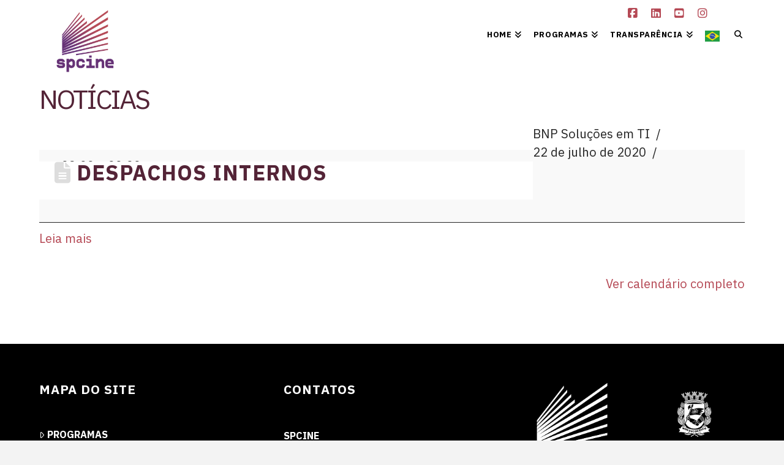

--- FILE ---
content_type: text/html; charset=UTF-8
request_url: https://spcine.com.br/mc-events/despachos-internos-45/
body_size: 21200
content:
<!DOCTYPE html>
<html class="no-js" lang="pt-BR">
<head>
<meta charset="UTF-8">
<meta name="viewport" content="width=device-width, initial-scale=1.0">
<link rel="pingback" href="https://spcine.com.br/xmlrpc.php">
<title>Despachos internos | Spcine</title>
<link href="https://fonts.googleapis.com/css?family=Poppins:100,100i,200,200i,300,300i,400,400i,500,500i,600,600i,700,700i,800,800i,900,900i" rel="stylesheet">	<style>img:is([sizes="auto" i], [sizes^="auto," i]) { contain-intrinsic-size: 3000px 1500px }</style>
	<meta name="robots" content="index, follow, max-snippet:-1, max-image-preview:large, max-video-preview:-1">
<link rel="canonical" href="https://spcine.com.br/mc-events/despachos-internos-45/">
<meta property="og:url" content="https://spcine.com.br/mc-events/despachos-internos-45/">
<meta property="og:site_name" content="Spcine">
<meta property="og:locale" content="pt_BR">
<meta property="og:type" content="article">
<meta property="article:author" content="">
<meta property="article:publisher" content="">
<meta property="og:title" content="Despachos internos | Spcine">
<meta property="fb:pages" content="">
<meta property="fb:admins" content="">
<meta property="fb:app_id" content="">
<meta name="twitter:card" content="summary">
<meta name="twitter:site" content="">
<meta name="twitter:creator" content="">
<meta name="twitter:title" content="Despachos internos | Spcine">
<link rel="alternate" type="application/rss+xml" title="Feed para Spcine &raquo;" href="https://spcine.com.br/feed/" />
<meta property="og:site_name" content="Spcine"><meta property="og:title" content="Despachos internos"><meta property="og:description" content="Cinema, TV, games e novas mídias"><meta property="og:image" content="https://spcine.com.br/wp-content/uploads/logo_spcine-principal-3.png"><meta property="og:url" content="https://spcine.com.br/mc-events/despachos-internos-45/"><meta property="og:type" content="article"><script type="text/javascript">
/* <![CDATA[ */
window._wpemojiSettings = {"baseUrl":"https:\/\/s.w.org\/images\/core\/emoji\/16.0.1\/72x72\/","ext":".png","svgUrl":"https:\/\/s.w.org\/images\/core\/emoji\/16.0.1\/svg\/","svgExt":".svg","source":{"wpemoji":"https:\/\/spcine.com.br\/wp-includes\/js\/wp-emoji.js?ver=6.8.3","twemoji":"https:\/\/spcine.com.br\/wp-includes\/js\/twemoji.js?ver=6.8.3"}};
/**
 * @output wp-includes/js/wp-emoji-loader.js
 */

/**
 * Emoji Settings as exported in PHP via _print_emoji_detection_script().
 * @typedef WPEmojiSettings
 * @type {object}
 * @property {?object} source
 * @property {?string} source.concatemoji
 * @property {?string} source.twemoji
 * @property {?string} source.wpemoji
 * @property {?boolean} DOMReady
 * @property {?Function} readyCallback
 */

/**
 * Support tests.
 * @typedef SupportTests
 * @type {object}
 * @property {?boolean} flag
 * @property {?boolean} emoji
 */

/**
 * IIFE to detect emoji support and load Twemoji if needed.
 *
 * @param {Window} window
 * @param {Document} document
 * @param {WPEmojiSettings} settings
 */
( function wpEmojiLoader( window, document, settings ) {
	if ( typeof Promise === 'undefined' ) {
		return;
	}

	var sessionStorageKey = 'wpEmojiSettingsSupports';
	var tests = [ 'flag', 'emoji' ];

	/**
	 * Checks whether the browser supports offloading to a Worker.
	 *
	 * @since 6.3.0
	 *
	 * @private
	 *
	 * @returns {boolean}
	 */
	function supportsWorkerOffloading() {
		return (
			typeof Worker !== 'undefined' &&
			typeof OffscreenCanvas !== 'undefined' &&
			typeof URL !== 'undefined' &&
			URL.createObjectURL &&
			typeof Blob !== 'undefined'
		);
	}

	/**
	 * @typedef SessionSupportTests
	 * @type {object}
	 * @property {number} timestamp
	 * @property {SupportTests} supportTests
	 */

	/**
	 * Get support tests from session.
	 *
	 * @since 6.3.0
	 *
	 * @private
	 *
	 * @returns {?SupportTests} Support tests, or null if not set or older than 1 week.
	 */
	function getSessionSupportTests() {
		try {
			/** @type {SessionSupportTests} */
			var item = JSON.parse(
				sessionStorage.getItem( sessionStorageKey )
			);
			if (
				typeof item === 'object' &&
				typeof item.timestamp === 'number' &&
				new Date().valueOf() < item.timestamp + 604800 && // Note: Number is a week in seconds.
				typeof item.supportTests === 'object'
			) {
				return item.supportTests;
			}
		} catch ( e ) {}
		return null;
	}

	/**
	 * Persist the supports in session storage.
	 *
	 * @since 6.3.0
	 *
	 * @private
	 *
	 * @param {SupportTests} supportTests Support tests.
	 */
	function setSessionSupportTests( supportTests ) {
		try {
			/** @type {SessionSupportTests} */
			var item = {
				supportTests: supportTests,
				timestamp: new Date().valueOf()
			};

			sessionStorage.setItem(
				sessionStorageKey,
				JSON.stringify( item )
			);
		} catch ( e ) {}
	}

	/**
	 * Checks if two sets of Emoji characters render the same visually.
	 *
	 * This is used to determine if the browser is rendering an emoji with multiple data points
	 * correctly. set1 is the emoji in the correct form, using a zero-width joiner. set2 is the emoji
	 * in the incorrect form, using a zero-width space. If the two sets render the same, then the browser
	 * does not support the emoji correctly.
	 *
	 * This function may be serialized to run in a Worker. Therefore, it cannot refer to variables from the containing
	 * scope. Everything must be passed by parameters.
	 *
	 * @since 4.9.0
	 *
	 * @private
	 *
	 * @param {CanvasRenderingContext2D} context 2D Context.
	 * @param {string} set1 Set of Emoji to test.
	 * @param {string} set2 Set of Emoji to test.
	 *
	 * @return {boolean} True if the two sets render the same.
	 */
	function emojiSetsRenderIdentically( context, set1, set2 ) {
		// Cleanup from previous test.
		context.clearRect( 0, 0, context.canvas.width, context.canvas.height );
		context.fillText( set1, 0, 0 );
		var rendered1 = new Uint32Array(
			context.getImageData(
				0,
				0,
				context.canvas.width,
				context.canvas.height
			).data
		);

		// Cleanup from previous test.
		context.clearRect( 0, 0, context.canvas.width, context.canvas.height );
		context.fillText( set2, 0, 0 );
		var rendered2 = new Uint32Array(
			context.getImageData(
				0,
				0,
				context.canvas.width,
				context.canvas.height
			).data
		);

		return rendered1.every( function ( rendered2Data, index ) {
			return rendered2Data === rendered2[ index ];
		} );
	}

	/**
	 * Checks if the center point of a single emoji is empty.
	 *
	 * This is used to determine if the browser is rendering an emoji with a single data point
	 * correctly. The center point of an incorrectly rendered emoji will be empty. A correctly
	 * rendered emoji will have a non-zero value at the center point.
	 *
	 * This function may be serialized to run in a Worker. Therefore, it cannot refer to variables from the containing
	 * scope. Everything must be passed by parameters.
	 *
	 * @since 6.8.2
	 *
	 * @private
	 *
	 * @param {CanvasRenderingContext2D} context 2D Context.
	 * @param {string} emoji Emoji to test.
	 *
	 * @return {boolean} True if the center point is empty.
	 */
	function emojiRendersEmptyCenterPoint( context, emoji ) {
		// Cleanup from previous test.
		context.clearRect( 0, 0, context.canvas.width, context.canvas.height );
		context.fillText( emoji, 0, 0 );

		// Test if the center point (16, 16) is empty (0,0,0,0).
		var centerPoint = context.getImageData(16, 16, 1, 1);
		for ( var i = 0; i < centerPoint.data.length; i++ ) {
			if ( centerPoint.data[ i ] !== 0 ) {
				// Stop checking the moment it's known not to be empty.
				return false;
			}
		}

		return true;
	}

	/**
	 * Determines if the browser properly renders Emoji that Twemoji can supplement.
	 *
	 * This function may be serialized to run in a Worker. Therefore, it cannot refer to variables from the containing
	 * scope. Everything must be passed by parameters.
	 *
	 * @since 4.2.0
	 *
	 * @private
	 *
	 * @param {CanvasRenderingContext2D} context 2D Context.
	 * @param {string} type Whether to test for support of "flag" or "emoji".
	 * @param {Function} emojiSetsRenderIdentically Reference to emojiSetsRenderIdentically function, needed due to minification.
	 * @param {Function} emojiRendersEmptyCenterPoint Reference to emojiRendersEmptyCenterPoint function, needed due to minification.
	 *
	 * @return {boolean} True if the browser can render emoji, false if it cannot.
	 */
	function browserSupportsEmoji( context, type, emojiSetsRenderIdentically, emojiRendersEmptyCenterPoint ) {
		var isIdentical;

		switch ( type ) {
			case 'flag':
				/*
				 * Test for Transgender flag compatibility. Added in Unicode 13.
				 *
				 * To test for support, we try to render it, and compare the rendering to how it would look if
				 * the browser doesn't render it correctly (white flag emoji + transgender symbol).
				 */
				isIdentical = emojiSetsRenderIdentically(
					context,
					'\uD83C\uDFF3\uFE0F\u200D\u26A7\uFE0F', // as a zero-width joiner sequence
					'\uD83C\uDFF3\uFE0F\u200B\u26A7\uFE0F' // separated by a zero-width space
				);

				if ( isIdentical ) {
					return false;
				}

				/*
				 * Test for Sark flag compatibility. This is the least supported of the letter locale flags,
				 * so gives us an easy test for full support.
				 *
				 * To test for support, we try to render it, and compare the rendering to how it would look if
				 * the browser doesn't render it correctly ([C] + [Q]).
				 */
				isIdentical = emojiSetsRenderIdentically(
					context,
					'\uD83C\uDDE8\uD83C\uDDF6', // as the sequence of two code points
					'\uD83C\uDDE8\u200B\uD83C\uDDF6' // as the two code points separated by a zero-width space
				);

				if ( isIdentical ) {
					return false;
				}

				/*
				 * Test for English flag compatibility. England is a country in the United Kingdom, it
				 * does not have a two letter locale code but rather a five letter sub-division code.
				 *
				 * To test for support, we try to render it, and compare the rendering to how it would look if
				 * the browser doesn't render it correctly (black flag emoji + [G] + [B] + [E] + [N] + [G]).
				 */
				isIdentical = emojiSetsRenderIdentically(
					context,
					// as the flag sequence
					'\uD83C\uDFF4\uDB40\uDC67\uDB40\uDC62\uDB40\uDC65\uDB40\uDC6E\uDB40\uDC67\uDB40\uDC7F',
					// with each code point separated by a zero-width space
					'\uD83C\uDFF4\u200B\uDB40\uDC67\u200B\uDB40\uDC62\u200B\uDB40\uDC65\u200B\uDB40\uDC6E\u200B\uDB40\uDC67\u200B\uDB40\uDC7F'
				);

				return ! isIdentical;
			case 'emoji':
				/*
				 * Does Emoji 16.0 cause the browser to go splat?
				 *
				 * To test for Emoji 16.0 support, try to render a new emoji: Splatter.
				 *
				 * The splatter emoji is a single code point emoji. Testing for browser support
				 * required testing the center point of the emoji to see if it is empty.
				 *
				 * 0xD83E 0xDEDF (\uD83E\uDEDF) == 🫟 Splatter.
				 *
				 * When updating this test, please ensure that the emoji is either a single code point
				 * or switch to using the emojiSetsRenderIdentically function and testing with a zero-width
				 * joiner vs a zero-width space.
				 */
				var notSupported = emojiRendersEmptyCenterPoint( context, '\uD83E\uDEDF' );
				return ! notSupported;
		}

		return false;
	}

	/**
	 * Checks emoji support tests.
	 *
	 * This function may be serialized to run in a Worker. Therefore, it cannot refer to variables from the containing
	 * scope. Everything must be passed by parameters.
	 *
	 * @since 6.3.0
	 *
	 * @private
	 *
	 * @param {string[]} tests Tests.
	 * @param {Function} browserSupportsEmoji Reference to browserSupportsEmoji function, needed due to minification.
	 * @param {Function} emojiSetsRenderIdentically Reference to emojiSetsRenderIdentically function, needed due to minification.
	 * @param {Function} emojiRendersEmptyCenterPoint Reference to emojiRendersEmptyCenterPoint function, needed due to minification.
	 *
	 * @return {SupportTests} Support tests.
	 */
	function testEmojiSupports( tests, browserSupportsEmoji, emojiSetsRenderIdentically, emojiRendersEmptyCenterPoint ) {
		var canvas;
		if (
			typeof WorkerGlobalScope !== 'undefined' &&
			self instanceof WorkerGlobalScope
		) {
			canvas = new OffscreenCanvas( 300, 150 ); // Dimensions are default for HTMLCanvasElement.
		} else {
			canvas = document.createElement( 'canvas' );
		}

		var context = canvas.getContext( '2d', { willReadFrequently: true } );

		/*
		 * Chrome on OS X added native emoji rendering in M41. Unfortunately,
		 * it doesn't work when the font is bolder than 500 weight. So, we
		 * check for bold rendering support to avoid invisible emoji in Chrome.
		 */
		context.textBaseline = 'top';
		context.font = '600 32px Arial';

		var supports = {};
		tests.forEach( function ( test ) {
			supports[ test ] = browserSupportsEmoji( context, test, emojiSetsRenderIdentically, emojiRendersEmptyCenterPoint );
		} );
		return supports;
	}

	/**
	 * Adds a script to the head of the document.
	 *
	 * @ignore
	 *
	 * @since 4.2.0
	 *
	 * @param {string} src The url where the script is located.
	 *
	 * @return {void}
	 */
	function addScript( src ) {
		var script = document.createElement( 'script' );
		script.src = src;
		script.defer = true;
		document.head.appendChild( script );
	}

	settings.supports = {
		everything: true,
		everythingExceptFlag: true
	};

	// Create a promise for DOMContentLoaded since the worker logic may finish after the event has fired.
	var domReadyPromise = new Promise( function ( resolve ) {
		document.addEventListener( 'DOMContentLoaded', resolve, {
			once: true
		} );
	} );

	// Obtain the emoji support from the browser, asynchronously when possible.
	new Promise( function ( resolve ) {
		var supportTests = getSessionSupportTests();
		if ( supportTests ) {
			resolve( supportTests );
			return;
		}

		if ( supportsWorkerOffloading() ) {
			try {
				// Note that the functions are being passed as arguments due to minification.
				var workerScript =
					'postMessage(' +
					testEmojiSupports.toString() +
					'(' +
					[
						JSON.stringify( tests ),
						browserSupportsEmoji.toString(),
						emojiSetsRenderIdentically.toString(),
						emojiRendersEmptyCenterPoint.toString()
					].join( ',' ) +
					'));';
				var blob = new Blob( [ workerScript ], {
					type: 'text/javascript'
				} );
				var worker = new Worker( URL.createObjectURL( blob ), { name: 'wpTestEmojiSupports' } );
				worker.onmessage = function ( event ) {
					supportTests = event.data;
					setSessionSupportTests( supportTests );
					worker.terminate();
					resolve( supportTests );
				};
				return;
			} catch ( e ) {}
		}

		supportTests = testEmojiSupports( tests, browserSupportsEmoji, emojiSetsRenderIdentically, emojiRendersEmptyCenterPoint );
		setSessionSupportTests( supportTests );
		resolve( supportTests );
	} )
		// Once the browser emoji support has been obtained from the session, finalize the settings.
		.then( function ( supportTests ) {
			/*
			 * Tests the browser support for flag emojis and other emojis, and adjusts the
			 * support settings accordingly.
			 */
			for ( var test in supportTests ) {
				settings.supports[ test ] = supportTests[ test ];

				settings.supports.everything =
					settings.supports.everything && settings.supports[ test ];

				if ( 'flag' !== test ) {
					settings.supports.everythingExceptFlag =
						settings.supports.everythingExceptFlag &&
						settings.supports[ test ];
				}
			}

			settings.supports.everythingExceptFlag =
				settings.supports.everythingExceptFlag &&
				! settings.supports.flag;

			// Sets DOMReady to false and assigns a ready function to settings.
			settings.DOMReady = false;
			settings.readyCallback = function () {
				settings.DOMReady = true;
			};
		} )
		.then( function () {
			return domReadyPromise;
		} )
		.then( function () {
			// When the browser can not render everything we need to load a polyfill.
			if ( ! settings.supports.everything ) {
				settings.readyCallback();

				var src = settings.source || {};

				if ( src.concatemoji ) {
					addScript( src.concatemoji );
				} else if ( src.wpemoji && src.twemoji ) {
					addScript( src.twemoji );
					addScript( src.wpemoji );
				}
			}
		} );
} )( window, document, window._wpemojiSettings );

/* ]]> */
</script>
<link rel='stylesheet' id='layerslider-css' href='https://spcine.com.br/wp-content/plugins/layerslider/assets/static/layerslider/css/layerslider.css?ver=7.15.1' type='text/css' media='all' />
<style id='wp-emoji-styles-inline-css' type='text/css'>

	img.wp-smiley, img.emoji {
		display: inline !important;
		border: none !important;
		box-shadow: none !important;
		height: 1em !important;
		width: 1em !important;
		margin: 0 0.07em !important;
		vertical-align: -0.1em !important;
		background: none !important;
		padding: 0 !important;
	}
</style>
<link rel='stylesheet' id='wp-block-library-css' href='https://spcine.com.br/wp-includes/css/dist/block-library/style.css?ver=6.8.3' type='text/css' media='all' />
<style id='wp-block-library-theme-inline-css' type='text/css'>
.wp-block-audio :where(figcaption){
  color:#555;
  font-size:13px;
  text-align:center;
}
.is-dark-theme .wp-block-audio :where(figcaption){
  color:#ffffffa6;
}

.wp-block-audio{
  margin:0 0 1em;
}

.wp-block-code{
  border:1px solid #ccc;
  border-radius:4px;
  font-family:Menlo,Consolas,monaco,monospace;
  padding:.8em 1em;
}

.wp-block-embed :where(figcaption){
  color:#555;
  font-size:13px;
  text-align:center;
}
.is-dark-theme .wp-block-embed :where(figcaption){
  color:#ffffffa6;
}

.wp-block-embed{
  margin:0 0 1em;
}

.blocks-gallery-caption{
  color:#555;
  font-size:13px;
  text-align:center;
}
.is-dark-theme .blocks-gallery-caption{
  color:#ffffffa6;
}

:root :where(.wp-block-image figcaption){
  color:#555;
  font-size:13px;
  text-align:center;
}
.is-dark-theme :root :where(.wp-block-image figcaption){
  color:#ffffffa6;
}

.wp-block-image{
  margin:0 0 1em;
}

.wp-block-pullquote{
  border-bottom:4px solid;
  border-top:4px solid;
  color:currentColor;
  margin-bottom:1.75em;
}
.wp-block-pullquote cite,.wp-block-pullquote footer,.wp-block-pullquote__citation{
  color:currentColor;
  font-size:.8125em;
  font-style:normal;
  text-transform:uppercase;
}

.wp-block-quote{
  border-left:.25em solid;
  margin:0 0 1.75em;
  padding-left:1em;
}
.wp-block-quote cite,.wp-block-quote footer{
  color:currentColor;
  font-size:.8125em;
  font-style:normal;
  position:relative;
}
.wp-block-quote:where(.has-text-align-right){
  border-left:none;
  border-right:.25em solid;
  padding-left:0;
  padding-right:1em;
}
.wp-block-quote:where(.has-text-align-center){
  border:none;
  padding-left:0;
}
.wp-block-quote.is-large,.wp-block-quote.is-style-large,.wp-block-quote:where(.is-style-plain){
  border:none;
}

.wp-block-search .wp-block-search__label{
  font-weight:700;
}

.wp-block-search__button{
  border:1px solid #ccc;
  padding:.375em .625em;
}

:where(.wp-block-group.has-background){
  padding:1.25em 2.375em;
}

.wp-block-separator.has-css-opacity{
  opacity:.4;
}

.wp-block-separator{
  border:none;
  border-bottom:2px solid;
  margin-left:auto;
  margin-right:auto;
}
.wp-block-separator.has-alpha-channel-opacity{
  opacity:1;
}
.wp-block-separator:not(.is-style-wide):not(.is-style-dots){
  width:100px;
}
.wp-block-separator.has-background:not(.is-style-dots){
  border-bottom:none;
  height:1px;
}
.wp-block-separator.has-background:not(.is-style-wide):not(.is-style-dots){
  height:2px;
}

.wp-block-table{
  margin:0 0 1em;
}
.wp-block-table td,.wp-block-table th{
  word-break:normal;
}
.wp-block-table :where(figcaption){
  color:#555;
  font-size:13px;
  text-align:center;
}
.is-dark-theme .wp-block-table :where(figcaption){
  color:#ffffffa6;
}

.wp-block-video :where(figcaption){
  color:#555;
  font-size:13px;
  text-align:center;
}
.is-dark-theme .wp-block-video :where(figcaption){
  color:#ffffffa6;
}

.wp-block-video{
  margin:0 0 1em;
}

:root :where(.wp-block-template-part.has-background){
  margin-bottom:0;
  margin-top:0;
  padding:1.25em 2.375em;
}
</style>
<style id='classic-theme-styles-inline-css' type='text/css'>
/**
 * These rules are needed for backwards compatibility.
 * They should match the button element rules in the base theme.json file.
 */
.wp-block-button__link {
	color: #ffffff;
	background-color: #32373c;
	border-radius: 9999px; /* 100% causes an oval, but any explicit but really high value retains the pill shape. */

	/* This needs a low specificity so it won't override the rules from the button element if defined in theme.json. */
	box-shadow: none;
	text-decoration: none;

	/* The extra 2px are added to size solids the same as the outline versions.*/
	padding: calc(0.667em + 2px) calc(1.333em + 2px);

	font-size: 1.125em;
}

.wp-block-file__button {
	background: #32373c;
	color: #ffffff;
	text-decoration: none;
}

</style>
<style id='global-styles-inline-css' type='text/css'>
:root{--wp--preset--aspect-ratio--square: 1;--wp--preset--aspect-ratio--4-3: 4/3;--wp--preset--aspect-ratio--3-4: 3/4;--wp--preset--aspect-ratio--3-2: 3/2;--wp--preset--aspect-ratio--2-3: 2/3;--wp--preset--aspect-ratio--16-9: 16/9;--wp--preset--aspect-ratio--9-16: 9/16;--wp--preset--color--black: #000000;--wp--preset--color--cyan-bluish-gray: #abb8c3;--wp--preset--color--white: #ffffff;--wp--preset--color--pale-pink: #f78da7;--wp--preset--color--vivid-red: #cf2e2e;--wp--preset--color--luminous-vivid-orange: #ff6900;--wp--preset--color--luminous-vivid-amber: #fcb900;--wp--preset--color--light-green-cyan: #7bdcb5;--wp--preset--color--vivid-green-cyan: #00d084;--wp--preset--color--pale-cyan-blue: #8ed1fc;--wp--preset--color--vivid-cyan-blue: #0693e3;--wp--preset--color--vivid-purple: #9b51e0;--wp--preset--gradient--vivid-cyan-blue-to-vivid-purple: linear-gradient(135deg,rgba(6,147,227,1) 0%,rgb(155,81,224) 100%);--wp--preset--gradient--light-green-cyan-to-vivid-green-cyan: linear-gradient(135deg,rgb(122,220,180) 0%,rgb(0,208,130) 100%);--wp--preset--gradient--luminous-vivid-amber-to-luminous-vivid-orange: linear-gradient(135deg,rgba(252,185,0,1) 0%,rgba(255,105,0,1) 100%);--wp--preset--gradient--luminous-vivid-orange-to-vivid-red: linear-gradient(135deg,rgba(255,105,0,1) 0%,rgb(207,46,46) 100%);--wp--preset--gradient--very-light-gray-to-cyan-bluish-gray: linear-gradient(135deg,rgb(238,238,238) 0%,rgb(169,184,195) 100%);--wp--preset--gradient--cool-to-warm-spectrum: linear-gradient(135deg,rgb(74,234,220) 0%,rgb(151,120,209) 20%,rgb(207,42,186) 40%,rgb(238,44,130) 60%,rgb(251,105,98) 80%,rgb(254,248,76) 100%);--wp--preset--gradient--blush-light-purple: linear-gradient(135deg,rgb(255,206,236) 0%,rgb(152,150,240) 100%);--wp--preset--gradient--blush-bordeaux: linear-gradient(135deg,rgb(254,205,165) 0%,rgb(254,45,45) 50%,rgb(107,0,62) 100%);--wp--preset--gradient--luminous-dusk: linear-gradient(135deg,rgb(255,203,112) 0%,rgb(199,81,192) 50%,rgb(65,88,208) 100%);--wp--preset--gradient--pale-ocean: linear-gradient(135deg,rgb(255,245,203) 0%,rgb(182,227,212) 50%,rgb(51,167,181) 100%);--wp--preset--gradient--electric-grass: linear-gradient(135deg,rgb(202,248,128) 0%,rgb(113,206,126) 100%);--wp--preset--gradient--midnight: linear-gradient(135deg,rgb(2,3,129) 0%,rgb(40,116,252) 100%);--wp--preset--font-size--small: 13px;--wp--preset--font-size--medium: 20px;--wp--preset--font-size--large: 36px;--wp--preset--font-size--x-large: 42px;--wp--preset--spacing--20: 0.44rem;--wp--preset--spacing--30: 0.67rem;--wp--preset--spacing--40: 1rem;--wp--preset--spacing--50: 1.5rem;--wp--preset--spacing--60: 2.25rem;--wp--preset--spacing--70: 3.38rem;--wp--preset--spacing--80: 5.06rem;--wp--preset--shadow--natural: 6px 6px 9px rgba(0, 0, 0, 0.2);--wp--preset--shadow--deep: 12px 12px 50px rgba(0, 0, 0, 0.4);--wp--preset--shadow--sharp: 6px 6px 0px rgba(0, 0, 0, 0.2);--wp--preset--shadow--outlined: 6px 6px 0px -3px rgba(255, 255, 255, 1), 6px 6px rgba(0, 0, 0, 1);--wp--preset--shadow--crisp: 6px 6px 0px rgba(0, 0, 0, 1);}:where(.is-layout-flex){gap: 0.5em;}:where(.is-layout-grid){gap: 0.5em;}body .is-layout-flex{display: flex;}.is-layout-flex{flex-wrap: wrap;align-items: center;}.is-layout-flex > :is(*, div){margin: 0;}body .is-layout-grid{display: grid;}.is-layout-grid > :is(*, div){margin: 0;}:where(.wp-block-columns.is-layout-flex){gap: 2em;}:where(.wp-block-columns.is-layout-grid){gap: 2em;}:where(.wp-block-post-template.is-layout-flex){gap: 1.25em;}:where(.wp-block-post-template.is-layout-grid){gap: 1.25em;}.has-black-color{color: var(--wp--preset--color--black) !important;}.has-cyan-bluish-gray-color{color: var(--wp--preset--color--cyan-bluish-gray) !important;}.has-white-color{color: var(--wp--preset--color--white) !important;}.has-pale-pink-color{color: var(--wp--preset--color--pale-pink) !important;}.has-vivid-red-color{color: var(--wp--preset--color--vivid-red) !important;}.has-luminous-vivid-orange-color{color: var(--wp--preset--color--luminous-vivid-orange) !important;}.has-luminous-vivid-amber-color{color: var(--wp--preset--color--luminous-vivid-amber) !important;}.has-light-green-cyan-color{color: var(--wp--preset--color--light-green-cyan) !important;}.has-vivid-green-cyan-color{color: var(--wp--preset--color--vivid-green-cyan) !important;}.has-pale-cyan-blue-color{color: var(--wp--preset--color--pale-cyan-blue) !important;}.has-vivid-cyan-blue-color{color: var(--wp--preset--color--vivid-cyan-blue) !important;}.has-vivid-purple-color{color: var(--wp--preset--color--vivid-purple) !important;}.has-black-background-color{background-color: var(--wp--preset--color--black) !important;}.has-cyan-bluish-gray-background-color{background-color: var(--wp--preset--color--cyan-bluish-gray) !important;}.has-white-background-color{background-color: var(--wp--preset--color--white) !important;}.has-pale-pink-background-color{background-color: var(--wp--preset--color--pale-pink) !important;}.has-vivid-red-background-color{background-color: var(--wp--preset--color--vivid-red) !important;}.has-luminous-vivid-orange-background-color{background-color: var(--wp--preset--color--luminous-vivid-orange) !important;}.has-luminous-vivid-amber-background-color{background-color: var(--wp--preset--color--luminous-vivid-amber) !important;}.has-light-green-cyan-background-color{background-color: var(--wp--preset--color--light-green-cyan) !important;}.has-vivid-green-cyan-background-color{background-color: var(--wp--preset--color--vivid-green-cyan) !important;}.has-pale-cyan-blue-background-color{background-color: var(--wp--preset--color--pale-cyan-blue) !important;}.has-vivid-cyan-blue-background-color{background-color: var(--wp--preset--color--vivid-cyan-blue) !important;}.has-vivid-purple-background-color{background-color: var(--wp--preset--color--vivid-purple) !important;}.has-black-border-color{border-color: var(--wp--preset--color--black) !important;}.has-cyan-bluish-gray-border-color{border-color: var(--wp--preset--color--cyan-bluish-gray) !important;}.has-white-border-color{border-color: var(--wp--preset--color--white) !important;}.has-pale-pink-border-color{border-color: var(--wp--preset--color--pale-pink) !important;}.has-vivid-red-border-color{border-color: var(--wp--preset--color--vivid-red) !important;}.has-luminous-vivid-orange-border-color{border-color: var(--wp--preset--color--luminous-vivid-orange) !important;}.has-luminous-vivid-amber-border-color{border-color: var(--wp--preset--color--luminous-vivid-amber) !important;}.has-light-green-cyan-border-color{border-color: var(--wp--preset--color--light-green-cyan) !important;}.has-vivid-green-cyan-border-color{border-color: var(--wp--preset--color--vivid-green-cyan) !important;}.has-pale-cyan-blue-border-color{border-color: var(--wp--preset--color--pale-cyan-blue) !important;}.has-vivid-cyan-blue-border-color{border-color: var(--wp--preset--color--vivid-cyan-blue) !important;}.has-vivid-purple-border-color{border-color: var(--wp--preset--color--vivid-purple) !important;}.has-vivid-cyan-blue-to-vivid-purple-gradient-background{background: var(--wp--preset--gradient--vivid-cyan-blue-to-vivid-purple) !important;}.has-light-green-cyan-to-vivid-green-cyan-gradient-background{background: var(--wp--preset--gradient--light-green-cyan-to-vivid-green-cyan) !important;}.has-luminous-vivid-amber-to-luminous-vivid-orange-gradient-background{background: var(--wp--preset--gradient--luminous-vivid-amber-to-luminous-vivid-orange) !important;}.has-luminous-vivid-orange-to-vivid-red-gradient-background{background: var(--wp--preset--gradient--luminous-vivid-orange-to-vivid-red) !important;}.has-very-light-gray-to-cyan-bluish-gray-gradient-background{background: var(--wp--preset--gradient--very-light-gray-to-cyan-bluish-gray) !important;}.has-cool-to-warm-spectrum-gradient-background{background: var(--wp--preset--gradient--cool-to-warm-spectrum) !important;}.has-blush-light-purple-gradient-background{background: var(--wp--preset--gradient--blush-light-purple) !important;}.has-blush-bordeaux-gradient-background{background: var(--wp--preset--gradient--blush-bordeaux) !important;}.has-luminous-dusk-gradient-background{background: var(--wp--preset--gradient--luminous-dusk) !important;}.has-pale-ocean-gradient-background{background: var(--wp--preset--gradient--pale-ocean) !important;}.has-electric-grass-gradient-background{background: var(--wp--preset--gradient--electric-grass) !important;}.has-midnight-gradient-background{background: var(--wp--preset--gradient--midnight) !important;}.has-small-font-size{font-size: var(--wp--preset--font-size--small) !important;}.has-medium-font-size{font-size: var(--wp--preset--font-size--medium) !important;}.has-large-font-size{font-size: var(--wp--preset--font-size--large) !important;}.has-x-large-font-size{font-size: var(--wp--preset--font-size--x-large) !important;}
:where(.wp-block-post-template.is-layout-flex){gap: 1.25em;}:where(.wp-block-post-template.is-layout-grid){gap: 1.25em;}
:where(.wp-block-columns.is-layout-flex){gap: 2em;}:where(.wp-block-columns.is-layout-grid){gap: 2em;}
:root :where(.wp-block-pullquote){font-size: 1.5em;line-height: 1.6;}
</style>
<link rel='stylesheet' id='x-stack-css' href='https://spcine.com.br/wp-content/themes/x/framework/dist/css/site/stacks/renew.css?ver=10.7.4' type='text/css' media='all' />
<link rel='stylesheet' id='dashicons-css' href='https://spcine.com.br/wp-includes/css/dashicons.css?ver=6.8.3' type='text/css' media='all' />
<link rel='stylesheet' id='my-calendar-lists-css' href='https://spcine.com.br/wp-content/plugins/my-calendar/css/list-presets.css?ver=3.6.1727095' type='text/css' media='all' />
<link rel='stylesheet' id='my-calendar-reset-css' href='https://spcine.com.br/wp-content/plugins/my-calendar/css/reset.css?ver=3.6.1727095' type='text/css' media='all' />
<link rel='stylesheet' id='my-calendar-style-css' href='https://spcine.com.br/wp-content/plugins//my-calendar-custom/styles/twentytwenty.css?ver=3.6.1727095-mc_custom_twentytwenty-css' type='text/css' media='all' />
<style id='my-calendar-style-inline-css' type='text/css'>

/* Styles by My Calendar - Joe Dolson https://www.joedolson.com/ */

.my-calendar-modal .event-title svg { background-color: #ffffcc; padding: 3px; }
.mc-main .mc_general .event-title, .mc-main .mc_general .event-title a { background: #ffffcc !important; color: #000000 !important; }
.mc-main .mc_general .event-title button { background: #ffffcc !important; color: #000000 !important; }
.mc-main .mc_general .event-title a:hover, .mc-main .mc_general .event-title a:focus { background: #ffffff !important;}
.mc-main .mc_general .event-title button:hover, .mc-main .mc_general .event-title button:focus { background: #ffffff !important;}
.mc-main, .mc-event, .my-calendar-modal, .my-calendar-modal-overlay, .mc-event-list {--primary-dark: #313233; --primary-light: #fff; --secondary-light: #fff; --secondary-dark: #000; --highlight-dark: #666; --highlight-light: #efefef; --close-button: #b32d2e; --search-highlight-bg: #f5e6ab; --navbar-background: transparent; --nav-button-bg: #fff; --nav-button-color: #313233; --nav-button-border: #313233; --nav-input-border: #313233; --nav-input-background: #fff; --nav-input-color: #313233; --grid-cell-border: #0000001f; --grid-header-border: #313233; --grid-header-color: #313233; --grid-weekend-color: #313233; --grid-header-bg: transparent; --grid-weekend-bg: transparent; --grid-cell-background: transparent; --current-day-border: #313233; --current-day-color: #313233; --current-day-bg: transparent; --date-has-events-bg: #313233; --date-has-events-color: #f6f7f7; --calendar-heading: clamp( 1.125rem, 24px, 2.5rem ); --event-title: clamp( 1.25rem, 24px, 2.5rem ); --grid-date: 16px; --grid-date-heading: clamp( .75rem, 16px, 1.5rem ); --modal-title: 1.5rem; --navigation-controls: clamp( .75rem, 16px, 1.5rem ); --card-heading: 1.125rem; --list-date: 1.25rem; --author-card: clamp( .75rem, 14px, 1.5rem); --single-event-title: clamp( 1.25rem, 24px, 2.5rem ); --mini-time-text: clamp( .75rem, 14px 1.25rem ); --list-event-date: 1.25rem; --list-event-title: 1.2rem; --grid-max-width: 1260px; --list-preset-border-color: #000000; --list-preset-stripe-background: rgba( 0,0,0,.04 ); --list-preset-date-badge-background: #000; --list-preset-date-badge-color: #fff; --list-preset-background: transparent; --category-mc_general: #ffffcc; }
</style>
<style id='cs-inline-css' type='text/css'>
@media (min-width:1200px){.x-hide-xl{display:none !important;}}@media (min-width:979px) and (max-width:1199px){.x-hide-lg{display:none !important;}}@media (min-width:767px) and (max-width:978px){.x-hide-md{display:none !important;}}@media (min-width:480px) and (max-width:766px){.x-hide-sm{display:none !important;}}@media (max-width:479px){.x-hide-xs{display:none !important;}} a,h1 a:hover,h2 a:hover,h3 a:hover,h4 a:hover,h5 a:hover,h6 a:hover,.x-comment-time:hover,#reply-title small a,.comment-reply-link:hover,.x-comment-author a:hover,.x-recent-posts a:hover .h-recent-posts{color:#b54955;}a:hover,#reply-title small a:hover{color:hsl(46,75%,70%);}.entry-title i,.entry-title svg{color:#dddddd;}a.x-img-thumbnail:hover,li.bypostauthor > article.comment{border-color:#b54955;}.flex-direction-nav a,.flex-control-nav a:hover,.flex-control-nav a.flex-active,.x-dropcap,.x-skill-bar .bar,.x-pricing-column.featured h2,.h-comments-title small,.x-pagination a:hover,.woocommerce-pagination a:hover,.x-entry-share .x-share:hover,.entry-thumb,.widget_tag_cloud .tagcloud a:hover,.widget_product_tag_cloud .tagcloud a:hover,.x-highlight,.x-recent-posts .x-recent-posts-img:after,.x-portfolio-filters{background-color:#b54955;}.x-portfolio-filters:hover{background-color:hsl(46,75%,70%);}.x-main{width:calc(72% - 3.20197%);}.x-sidebar{width:calc(100% - 3.20197% - 72%);}.h-landmark{font-weight:400;}.x-comment-author a{color:#252525;}.x-comment-author a,.comment-form-author label,.comment-form-email label,.comment-form-url label,.comment-form-rating label,.comment-form-comment label,.widget_calendar #wp-calendar caption,.widget_calendar #wp-calendar th,.x-accordion-heading .x-accordion-toggle,.x-nav-tabs > li > a:hover,.x-nav-tabs > .active > a,.x-nav-tabs > .active > a:hover{color:#542437;}.widget_calendar #wp-calendar th{border-bottom-color:#542437;}.x-pagination span.current,.woocommerce-pagination span[aria-current],.x-portfolio-filters-menu,.widget_tag_cloud .tagcloud a,.h-feature-headline span i,.widget_price_filter .ui-slider .ui-slider-handle{background-color:#542437;}@media (max-width:978.98px){}html{font-size:14px;}@media (min-width:500px){html{font-size:calc(14px + (18 - 14) * ((100vw - 500px) / (1000 - 500)));}}@media (min-width:1000px){html{font-size:18px;}}body{font-style:normal;font-weight:400;color:#252525;background-color:#f3f3f3;}.w-b{font-weight:400 !important;}h1,h2,h3,h4,h5,h6,.h1,.h2,.h3,.h4,.h5,.h6,.x-text-headline{font-family:"IBM Plex Sans",sans-serif;font-style:normal;font-weight:bolder;text-transform:uppercase;}h1,.h1{letter-spacing:0.03em;}h2,.h2{letter-spacing:0.03em;}h3,.h3{letter-spacing:0.03em;}h4,.h4{letter-spacing:0.05em;}h5,.h5{letter-spacing:0.05em;}h6,.h6{letter-spacing:0.05em;}.w-h{font-weight:bolder !important;}.x-container.width{width:90%;}.x-container.max{max-width:1500px;}.x-bar-content.x-container.width{flex-basis:90%;}.x-main.full{float:none;clear:both;display:block;width:auto;}@media (max-width:978.98px){.x-main.full,.x-main.left,.x-main.right,.x-sidebar.left,.x-sidebar.right{float:none;display:block;width:auto !important;}}.entry-header,.entry-content{font-size:1.125rem;}body,input,button,select,textarea{font-family:"IBM Plex Sans",sans-serif;}h1,h2,h3,h4,h5,h6,.h1,.h2,.h3,.h4,.h5,.h6,h1 a,h2 a,h3 a,h4 a,h5 a,h6 a,.h1 a,.h2 a,.h3 a,.h4 a,.h5 a,.h6 a,blockquote{color:#542437;}.cfc-h-tx{color:#542437 !important;}.cfc-h-bd{border-color:#542437 !important;}.cfc-h-bg{background-color:#542437 !important;}.cfc-b-tx{color:#252525 !important;}.cfc-b-bd{border-color:#252525 !important;}.cfc-b-bg{background-color:#252525 !important;}.x-btn,.button,[type="submit"]{color:#ffffff;border-color:transparent;background-color:#b54955;text-shadow:0 0.075em 0.075em rgba(0,0,0,0.5);border-radius:0.25em;padding:0.429em 1.143em 0.643em;font-size:14px;}.x-btn:hover,.button:hover,[type="submit"]:hover{color:#ffffff;border-color:transparent;background-color:rgba(226,128,5,0.73);text-shadow:0 0.075em 0.075em rgba(0,0,0,0.5);}.x-btn.x-btn-real,.x-btn.x-btn-real:hover{margin-bottom:0.25em;text-shadow:0 0.075em 0.075em rgba(0,0,0,0.65);}.x-btn.x-btn-real{box-shadow:0 0.25em 0 0 #542437,0 4px 9px rgba(0,0,0,0.75);}.x-btn.x-btn-real:hover{box-shadow:0 0.25em 0 0 #542437,0 4px 9px rgba(0,0,0,0.75);}.x-btn.x-btn-flat,.x-btn.x-btn-flat:hover{margin-bottom:0;text-shadow:0 0.075em 0.075em rgba(0,0,0,0.65);box-shadow:none;}.x-btn.x-btn-transparent,.x-btn.x-btn-transparent:hover{margin-bottom:0;border-width:3px;text-shadow:none;text-transform:uppercase;background-color:transparent;box-shadow:none;}.h-widget:before,.x-flickr-widget .h-widget:before,.x-dribbble-widget .h-widget:before{position:relative;font-weight:normal;font-style:normal;line-height:1;text-decoration:inherit;-webkit-font-smoothing:antialiased;speak:none;}.h-widget:before{padding-right:0.4em;font-family:"fontawesome";}.x-flickr-widget .h-widget:before,.x-dribbble-widget .h-widget:before{top:0.025em;padding-right:0.35em;font-family:"foundationsocial";font-size:0.785em;}.widget_archive .h-widget:before{content:"\f303";top:-0.045em;font-size:0.925em;}.widget_calendar .h-widget:before{content:"\f073";top:-0.0825em;font-size:0.85em;}.widget_categories .h-widget:before,.widget_product_categories .h-widget:before{content:"\f02e";font-size:0.95em;}.widget_nav_menu .h-widget:before,.widget_layered_nav .h-widget:before{content:"\f0c9";}.widget_meta .h-widget:before{content:"\f0fe";top:-0.065em;font-size:0.895em;}.widget_pages .h-widget:before{font-family:"FontAwesomeRegular";content:"\f15c";top:-0.065em;font-size:0.85em;}.widget_recent_reviews .h-widget:before,.widget_recent_comments .h-widget:before{content:"\f086";top:-0.065em;font-size:0.895em;}.widget_recent_entries .h-widget:before{content:"\f02d";top:-0.045em;font-size:0.875em;}.widget_rss .h-widget:before{content:"\f09e";padding-right:0.2em;}.widget_search .h-widget:before,.widget_product_search .h-widget:before{content:"\f0a4";top:-0.075em;font-size:0.85em;}.widget_tag_cloud .h-widget:before,.widget_product_tag_cloud .h-widget:before{content:"\f02c";font-size:0.925em;}.widget_text .h-widget:before{content:"\f054";padding-right:0.4em;font-size:0.925em;}.x-dribbble-widget .h-widget:before{content:"\f009";}.x-flickr-widget .h-widget:before{content:"\f010";padding-right:0.35em;}.widget_best_sellers .h-widget:before{content:"\f091";top:-0.0975em;font-size:0.815em;}.widget_shopping_cart .h-widget:before{content:"\f07a";top:-0.05em;font-size:0.945em;}.widget_products .h-widget:before{content:"\f0f2";top:-0.05em;font-size:0.945em;}.widget_featured_products .h-widget:before{content:"\f0a3";}.widget_layered_nav_filters .h-widget:before{content:"\f046";top:1px;}.widget_onsale .h-widget:before{content:"\f02b";font-size:0.925em;}.widget_price_filter .h-widget:before{content:"\f0d6";font-size:1.025em;}.widget_random_products .h-widget:before{content:"\f074";font-size:0.925em;}.widget_recently_viewed_products .h-widget:before{content:"\f06e";}.widget_recent_products .h-widget:before{content:"\f08d";top:-0.035em;font-size:0.9em;}.widget_top_rated_products .h-widget:before{content:"\f075";top:-0.145em;font-size:0.885em;}.x-topbar .p-info,.x-topbar .p-info a,.x-topbar .x-social-global a{color:#b54955;}.x-topbar .p-info a:hover{color:#b54955;}.x-topbar{background-color:transparent;}.x-navbar .desktop .x-nav > li:before{padding-top:50px;}.x-navbar .desktop .x-nav > li > a,.x-navbar .desktop .sub-menu li > a,.x-navbar .mobile .x-nav li a{color:rgb(0,0,0);}.x-navbar .desktop .x-nav > li > a:hover,.x-navbar .desktop .x-nav > .x-active > a,.x-navbar .desktop .x-nav > .current-menu-item > a,.x-navbar .desktop .sub-menu li > a:hover,.x-navbar .desktop .sub-menu li.x-active > a,.x-navbar .desktop .sub-menu li.current-menu-item > a,.x-navbar .desktop .x-nav .x-megamenu > .sub-menu > li > a,.x-navbar .mobile .x-nav li > a:hover,.x-navbar .mobile .x-nav li.x-active > a,.x-navbar .mobile .x-nav li.current-menu-item > a{color:#b54955;}.x-btn-navbar,.x-btn-navbar:hover{color:rgb(37,33,34);}.x-navbar .desktop .sub-menu li:before,.x-navbar .desktop .sub-menu li:after{background-color:rgb(0,0,0);}.x-navbar,.x-navbar .sub-menu{background-color:rgb(255,255,255) !important;}.x-btn-navbar,.x-btn-navbar.collapsed:hover{background-color:#b54955;}.x-btn-navbar.collapsed{background-color:transparent;}.x-navbar .desktop .x-nav > li > a:hover > span,.x-navbar .desktop .x-nav > li.x-active > a > span,.x-navbar .desktop .x-nav > li.current-menu-item > a > span{box-shadow:0 2px 0 0 #b54955;}.x-navbar .desktop .x-nav > li > a{height:110px;padding-top:50px;}.x-navbar .desktop .x-nav > li ul{top:110px;}.x-colophon.bottom{background-color:rgb(0,0,0);}.x-colophon.bottom,.x-colophon.bottom a,.x-colophon.bottom .x-social-global a{color:#ffffff;}body.x-navbar-fixed-top-active .x-navbar-wrap{height:110px;}.x-navbar-inner{min-height:110px;}.x-brand{margin-top:12px;font-family:inherit;font-size:42px;font-style:normal;font-weight:inherit;letter-spacing:-0.035em;color:rgb(0,0,0);}.x-brand:hover,.x-brand:focus{color:rgb(0,0,0);}.x-brand img{width:calc(300px / 2);}.x-navbar .x-nav-wrap .x-nav > li > a{font-family:"IBM Plex Sans",sans-serif;font-style:normal;font-weight:400;letter-spacing:0.04em;text-transform:uppercase;}.x-navbar .desktop .x-nav > li > a{font-size:13px;}.x-navbar .desktop .x-nav > li > a:not(.x-btn-navbar-woocommerce){padding-left:10px;padding-right:10px;}.x-navbar .desktop .x-nav > li > a > span{margin-right:-0.04em;}.x-btn-navbar{margin-top:20px;}.x-btn-navbar,.x-btn-navbar.collapsed{font-size:24px;}@media (max-width:979px){body.x-navbar-fixed-top-active .x-navbar-wrap{height:auto;}.x-widgetbar{left:0;right:0;}}.x-colophon.bottom{background-color:rgb(0,0,0);}.x-colophon.bottom,.x-colophon.bottom a,.x-colophon.bottom .x-social-global a{color:#ffffff;}.bg .mejs-container,.x-video .mejs-container{position:unset !important;} @font-face{font-family:'FontAwesomePro';font-style:normal;font-weight:900;font-display:block;src:url('https://spcine.com.br/wp-content/plugins/corner/assets/fonts/fa-solid-900.woff2?ver=6.7.2') format('woff2'),url('https://spcine.com.br/wp-content/plugins/corner/assets/fonts/fa-solid-900.ttf?ver=6.7.2') format('truetype');}[data-x-fa-pro-icon]{font-family:"FontAwesomePro" !important;}[data-x-fa-pro-icon]:before{content:attr(data-x-fa-pro-icon);}[data-x-icon],[data-x-icon-o],[data-x-icon-l],[data-x-icon-s],[data-x-icon-b],[data-x-icon-sr],[data-x-icon-ss],[data-x-icon-sl],[data-x-fa-pro-icon],[class*="cs-fa-"]{display:inline-flex;font-style:normal;font-weight:400;text-decoration:inherit;text-rendering:auto;-webkit-font-smoothing:antialiased;-moz-osx-font-smoothing:grayscale;}[data-x-icon].left,[data-x-icon-o].left,[data-x-icon-l].left,[data-x-icon-s].left,[data-x-icon-b].left,[data-x-icon-sr].left,[data-x-icon-ss].left,[data-x-icon-sl].left,[data-x-fa-pro-icon].left,[class*="cs-fa-"].left{margin-right:0.5em;}[data-x-icon].right,[data-x-icon-o].right,[data-x-icon-l].right,[data-x-icon-s].right,[data-x-icon-b].right,[data-x-icon-sr].right,[data-x-icon-ss].right,[data-x-icon-sl].right,[data-x-fa-pro-icon].right,[class*="cs-fa-"].right{margin-left:0.5em;}[data-x-icon]:before,[data-x-icon-o]:before,[data-x-icon-l]:before,[data-x-icon-s]:before,[data-x-icon-b]:before,[data-x-icon-sr]:before,[data-x-icon-ss]:before,[data-x-icon-sl]:before,[data-x-fa-pro-icon]:before,[class*="cs-fa-"]:before{line-height:1;}@font-face{font-family:'FontAwesome';font-style:normal;font-weight:900;font-display:block;src:url('https://spcine.com.br/wp-content/plugins/corner/assets/fonts/fa-solid-900.woff2?ver=6.7.2') format('woff2'),url('https://spcine.com.br/wp-content/plugins/corner/assets/fonts/fa-solid-900.ttf?ver=6.7.2') format('truetype');}[data-x-icon],[data-x-icon-s],[data-x-icon][class*="cs-fa-"]{font-family:"FontAwesome" !important;font-weight:900;}[data-x-icon]:before,[data-x-icon][class*="cs-fa-"]:before{content:attr(data-x-icon);}[data-x-icon-s]:before{content:attr(data-x-icon-s);}@font-face{font-family:'FontAwesomeRegular';font-style:normal;font-weight:400;font-display:block;src:url('https://spcine.com.br/wp-content/plugins/corner/assets/fonts/fa-regular-400.woff2?ver=6.7.2') format('woff2'),url('https://spcine.com.br/wp-content/plugins/corner/assets/fonts/fa-regular-400.ttf?ver=6.7.2') format('truetype');}@font-face{font-family:'FontAwesomePro';font-style:normal;font-weight:400;font-display:block;src:url('https://spcine.com.br/wp-content/plugins/corner/assets/fonts/fa-regular-400.woff2?ver=6.7.2') format('woff2'),url('https://spcine.com.br/wp-content/plugins/corner/assets/fonts/fa-regular-400.ttf?ver=6.7.2') format('truetype');}[data-x-icon-o]{font-family:"FontAwesomeRegular" !important;}[data-x-icon-o]:before{content:attr(data-x-icon-o);}@font-face{font-family:'FontAwesomeLight';font-style:normal;font-weight:300;font-display:block;src:url('https://spcine.com.br/wp-content/plugins/corner/assets/fonts/fa-light-300.woff2?ver=6.7.2') format('woff2'),url('https://spcine.com.br/wp-content/plugins/corner/assets/fonts/fa-light-300.ttf?ver=6.7.2') format('truetype');}@font-face{font-family:'FontAwesomePro';font-style:normal;font-weight:300;font-display:block;src:url('https://spcine.com.br/wp-content/plugins/corner/assets/fonts/fa-light-300.woff2?ver=6.7.2') format('woff2'),url('https://spcine.com.br/wp-content/plugins/corner/assets/fonts/fa-light-300.ttf?ver=6.7.2') format('truetype');}[data-x-icon-l]{font-family:"FontAwesomeLight" !important;font-weight:300;}[data-x-icon-l]:before{content:attr(data-x-icon-l);}@font-face{font-family:'FontAwesomeBrands';font-style:normal;font-weight:normal;font-display:block;src:url('https://spcine.com.br/wp-content/plugins/corner/assets/fonts/fa-brands-400.woff2?ver=6.7.2') format('woff2'),url('https://spcine.com.br/wp-content/plugins/corner/assets/fonts/fa-brands-400.ttf?ver=6.7.2') format('truetype');}[data-x-icon-b]{font-family:"FontAwesomeBrands" !important;}[data-x-icon-b]:before{content:attr(data-x-icon-b);}.widget.widget_rss li .rsswidget:before{content:"\f35d";padding-right:0.4em;font-family:"FontAwesome";} @media only screen and (min-width:930px){.x-topbar{position:absolute;right:5%;width:90%;text-align:right;z-index:9999;border:none;text-transform:uppercase;}.x-topbar-inner,.x-topbar {height:0}.x-social-global {margin-right:-7px}.x-social-global a:hover {color:#fff!important;}.entry-thumb {background-color:transparent;}.entry-header > h1.entry-title{background-color:#fff;margin:0 0 -106px 0;z-index:9;padding:0 25px 25px;width:70%;position:relative;}.p-meta{margin:-80px 0 0;float:right;width:30%;}}.x-header-landmark{border:none;}.x-navbar .desktop .x-nav li>a>span:after {content:''}.x-topbar a:hover {color:#e7ae01;}.x-brand img{margin:-20px 0 -12px;}.x-navbar .desktop .x-nav > li > a:not(.x-btn-navbar-woocommerce){transition:all 0.7s ease;}.x-navbar .desktop .x-nav > li > a,.x-navbar .desktop .sub-menu li > a,.x-navbar .mobile .x-nav li a{color:rgb(0,0,0);text-transform:uppercase;font-weight:bold;}.desktop .sub-menu {min-width:150px;text-align:center;top:71px!important;}#slider-bttn a {opacity:0.8}#slider-bttn a:hover {opacity:1}button{color:#ffffff;border-color:#542437;background-color:#c02942;text-shadow:0 0.075em 0.075em rgba(0,0,0,0.5);border-radius:0.25em;padding:0.429em 1.143em 0.643em;font-size:14px;}a {outline:0!important;}:focus {outline:0;color:#933;}.entry-title::before {content:""!important;}.entry-featured {margin:0;padding:0;border:none;}.no-gutter > p {display:none;margin:0;}@media only screen and (max-width:930px){.x-topbar {height:40px;}}@media only screen and (min-width:930px){.p-meta{margin:-60px 0 0;}}.x-recent-posts .format-standard .x-recent-posts-img:before{content:"\f03d";}.x-recent-posts a{padding:0;border:0;}#slider.x-recent-posts .x-recent-posts-content{padding:10px 5px;position:absolute;bottom:23%;left:10%;right:10%;background-color:transparent!important;}#slider.x-recent-posts .x-recent-posts-img{background-attachment:fixed!important;}#slider.x-recent-posts-content{position:absolute;bottom:23%;left:7%;}#slider.x-recent-posts .h-recent-posts{color:#fff;font-weight:bold;font-size:200%;text-shadow:1px 1px 1px rgb(78,43,70);white-space:normal;}@media only screen and (max-width:480px){#slider.x-recent-posts .h-recent-posts{font-size:115%;}}#slider.x-recent-posts .x-recent-posts-date {display:none;}#slider.x-recent-posts a.x-recent-post3{margin:0 1.3%;}.x-recent-posts .h-recent-posts,.x-recent-posts .x-recent-posts-date {white-space:normal;}.x-recent-posts.vertical a.x-recent-post1,.x-recent-posts.vertical a.x-recent-post2,.x-recent-posts.vertical a.x-recent-post3,.x-recent-posts.vertical a.x-recent-post4{border-radius:0;border-width:1px 0;}.x-recent-posts .category-data .x-recent-posts-excerpt{display:block;margin:0;font-size:10px;line-height:1;text-transform:uppercase;color:rgba(0,0,0,0.65);}.x-recent-posts .category-data .x-recent-posts-excerpt p {margin:9px 0 0;}.x-recent-posts .x-recent-posts-img:before,.x-recent-posts .x-recent-posts-img:after {content:none}.nastelas .x-recent-posts a.x-recent-post2 {width:50%;margin:0;}.nastelas .x-recent-posts + .x-recent-posts,.nastelas .x-recent-posts{margin:0}.nastelas .x-recent-posts .x-recent-posts-content{position:absolute;background:#fff;padding:15px 15px 10px;bottom:0;opacity:.1 transition:opacity .25s ease-in-out;-moz-transition:opacity .25s ease-in-out;-webkit-transition:opacity .25s ease-in-out;}.nastelas .x-recent-posts a:hover .x-recent-posts-content{opacity:1;}.nastelas .x-recent-posts .x-recent-posts-content h3{font-size:140%;}.single-x-portfolio #top > div{margin:0 auto!important;width:100% !important;max-width:100% !important;}.x-portfolio .entry-info,.single-x-portfolio .entry-content.content{margin:0 auto!important;width:100% !important;}.single-x-portfolio .entry-featured,.single-x-portfolio .entry-header,.single-x-portfolio #comments,.nastelas .x-recent-posts .x-recent-posts-date {display:none;}@media only screen and (max-width:767px){.nastelas .x-recent-posts a.x-recent-post2{width:100%;}.nastelas .x-recent-posts .x-recent-posts-content{opacity:1;}}footer.x-colophon.top{background:#000;color:#fff!important;font-size:16px;z-index:0;}.widget_nav_menu li,.widget_nav_menu ul{background-color:transparent!important;border:none!important;font-weight:bold;line-height:0.8em;text-transform:uppercase}.widget_nav_menu a {color:#fff!important;}.widget_nav_menu a:hover {text-decoration:underline;}.widget_nav_menu ul li li a {font-weight:normal;color:#fff!important;text-transform:capitalize;}.widget_categories ul>li a,.widget_product_categories ul>li a,.widget_nav_menu ul>li a,.widget_pages ul>li a {margin:0}.h-widget{font-size:1.3em;color:#fff;margin-bottom:50px}#custom_html-5{line-height:1.3em;margin-bottom:50px}#cf7md-form .mdc-text-field{height:50px;}#cf7md-form .mdc-floating-label{font-size:0.8em;}#cf7md-form.cf7md-theme--dark .mdc-button--raised:not(:disabled),#cf7md-form.cf7md-theme--dark .mdc-button--unelevated:not(:disabled){background-color:#fff;color:#000;}#cf7md-form.cf7md-theme--dark .mdc-button--raised:not(:disabled):hover,#cf7md-form.cf7md-theme--dark .mdc-button--unelevated:not(:disabled):hover{background-color:#fff;color:#000;}a {outline:none!important;}footer.x-colophon.bottom{display:none;}footer .x-social-global a{margin:7px;font-size:1.2em;}.widget_text .h-widget:before,.x-portfolio .entry-extra,.single-x-portfolio .x-header-landmark,.x-entry-share p,.x-topbar-inner .p-info,.x-topbar-inner > .eventos .x-recent-posts-date,.x-recent-posts-date,.x-recent-posts .x-recent-posts-excerpt,.x-recent-posts2 .x-recent-posts-excerpt{display:none;}.x-recent-posts .category-noticias .x-recent-posts-excerpt,.x-recent-posts2 .category-noticias .x-recent-posts-excerpt {display:none!important;}.card{background:#fff;border-radius:2px;display:inline-block;position:relative;}.card-1{box-shadow:0 1px 3px rgba(0,0,0,0.12),0 1px 2px rgba(0,0,0,0.24);transition:all 0.3s cubic-bezier(.25,.8,.25,1);}.card-1:hover{box-shadow:0 14px 28px rgba(0,0,0,0.25),0 10px 10px rgba(0,0,0,0.22);}.card-2{box-shadow:0 3px 6px rgba(0,0,0,0.16),0 3px 6px rgba(0,0,0,0.23);}.card-3{box-shadow:0 10px 20px rgba(0,0,0,0.19),0 6px 6px rgba(0,0,0,0.23);}.card-4{box-shadow:0 14px 28px rgba(0,0,0,0.25),0 10px 10px rgba(0,0,0,0.22);}.card-5{box-shadow:0 19px 38px rgba(0,0,0,0.30),0 15px 12px rgba(0,0,0,0.22);}
</style>
<script type="text/javascript" src="https://spcine.com.br/wp-includes/js/jquery/jquery.js?ver=3.7.1" id="jquery-core-js"></script>
<script type="text/javascript" src="https://spcine.com.br/wp-includes/js/jquery/jquery-migrate.js?ver=3.4.1" id="jquery-migrate-js"></script>
<script type="text/javascript" id="layerslider-utils-js-extra">
/* <![CDATA[ */
var LS_Meta = {"v":"7.15.1","fixGSAP":"1"};
/* ]]> */
</script>
<script type="text/javascript" src="https://spcine.com.br/wp-content/plugins/layerslider/assets/static/layerslider/js/layerslider.utils.js?ver=7.15.1" id="layerslider-utils-js"></script>
<script type="text/javascript" src="https://spcine.com.br/wp-content/plugins/layerslider/assets/static/layerslider/js/layerslider.kreaturamedia.jquery.js?ver=7.15.1" id="layerslider-js"></script>
<script type="text/javascript" src="https://spcine.com.br/wp-content/plugins/layerslider/assets/static/layerslider/js/layerslider.transitions.js?ver=7.15.1" id="layerslider-transitions-js"></script>
<meta name="generator" content="Powered by LayerSlider 7.15.1 - Build Heros, Sliders, and Popups. Create Animations and Beautiful, Rich Web Content as Easy as Never Before on WordPress." />
<!-- LayerSlider updates and docs at: https://layerslider.com -->
<link rel="https://api.w.org/" href="https://spcine.com.br/wp-json/" /><link rel='shortlink' href='https://spcine.com.br/?p=12936' />
<link rel="alternate" title="oEmbed (JSON)" type="application/json+oembed" href="https://spcine.com.br/wp-json/oembed/1.0/embed?url=https%3A%2F%2Fspcine.com.br%2Fmc-events%2Fdespachos-internos-45%2F" />
<link rel="alternate" title="oEmbed (XML)" type="text/xml+oembed" href="https://spcine.com.br/wp-json/oembed/1.0/embed?url=https%3A%2F%2Fspcine.com.br%2Fmc-events%2Fdespachos-internos-45%2F&#038;format=xml" />
<link rel='canonical' href='https://spcine.com.br/mc-events/despachos-internos-45/?mc_id=97' />
<link rel="icon" href="https://spcine.com.br/wp-content/uploads/cropped-logo_spcine-principal-3-32x32.png" sizes="32x32" />
<link rel="icon" href="https://spcine.com.br/wp-content/uploads/cropped-logo_spcine-principal-3-192x192.png" sizes="192x192" />
<link rel="apple-touch-icon" href="https://spcine.com.br/wp-content/uploads/cropped-logo_spcine-principal-3-180x180.png" />
<meta name="msapplication-TileImage" content="https://spcine.com.br/wp-content/uploads/cropped-logo_spcine-principal-3-270x270.png" />
<link rel="stylesheet" href="//fonts.googleapis.com/css?family=IBM+Plex+Sans:400,400i,700,700i&#038;subset=latin,latin-ext&#038;display=auto" type="text/css" media="all" crossorigin="anonymous" data-x-google-fonts/></head>
<body class="wp-singular mc-events-template-default single single-mc-events postid-12936 wp-theme-x single-mc-mc_body_97 single-body-event single-mc_general single-mc_no-location single-past-event single-mc_primary_general single-nonrecurring single-mc-9-horas single-mc-start-09-00 single-ungrouped single-mc-event-80 single-mc-event single-mc_rel_general x-renew x-full-width-layout-active x-full-width-active x-portfolio-meta-disabled x-navbar-fixed-top-active cornerstone-v7_7_4 x-v10_7_4">

  
  
  <div id="x-root" class="x-root">

    
    <div id="top" class="site">

    <header class="masthead masthead-inline" role="banner">

  <div class="x-topbar">
    <div class="x-topbar-inner x-container max width">
            <div class="x-social-global"><a href="https://facebook.com/spcinesp" class="facebook" title="Facebook" target="_blank" rel=""><i class='x-framework-icon x-icon-facebook-square' data-x-icon-b='&#xf082;' aria-hidden=true></i><span class="visually-hidden">Facebook</span></a><a href="https://www.linkedin.com/company/spcine" class="linkedin" title="LinkedIn" target="_blank" rel=""><i class='x-framework-icon x-icon-linkedin-square' data-x-icon-b='&#xf08c;' aria-hidden=true></i><span class="visually-hidden">LinkedIn</span></a><a href="https://www.youtube.com/spcine" class="youtube" title="YouTube" target="_blank" rel=""><i class='x-framework-icon x-icon-youtube-square' data-x-icon-b='&#xf431;' aria-hidden=true></i><span class="visually-hidden">YouTube</span></a><a href="http://instagram.com/spcine_" class="instagram" title="Instagram" target="_blank" rel=""><i class='x-framework-icon x-icon-instagram' data-x-icon-b='&#xf16d;' aria-hidden=true></i><span class="visually-hidden">Instagram</span></a></div>    </div>
  </div>



  <div class="x-navbar-wrap">
    <div class="x-navbar">
      <div class="x-navbar-inner">
        <div class="x-container max width">
          
<a href="https://spcine.com.br/" class="x-brand img">
  <img src="//spcine.com.br/wp-content/uploads/cropped-logo_spcine-principal-3.png" alt="Spcine"></a>
          
<a href="#" id="x-btn-navbar" class="x-btn-navbar collapsed" data-x-toggle="collapse-b" data-x-toggleable="x-nav-wrap-mobile" aria-expanded="false" aria-controls="x-nav-wrap-mobile" role="button">
  <i class='x-framework-icon x-icon-bars' data-x-icon-s='&#xf0c9;' aria-hidden=true></i>  <span class="visually-hidden">Navigation</span>
</a>

<nav class="x-nav-wrap desktop" role="navigation">
  <ul id="menu-principal" class="x-nav"><li id="menu-item-12832" class="menu-item menu-item-type-post_type menu-item-object-page menu-item-home menu-item-has-children menu-item-12832"><a href="https://spcine.com.br/"><span>Home<i class="x-icon x-framework-icon x-framework-icon-menu" aria-hidden="true" data-x-icon-s="&#xf103;"></i></span></a>
<ul class="sub-menu">
	<li id="menu-item-32129" class="menu-item menu-item-type-post_type menu-item-object-page menu-item-32129"><a href="https://spcine.com.br/my-calendar/"><span>Agenda Presidência<i class="x-icon x-framework-icon x-framework-icon-menu" aria-hidden="true" data-x-icon-s="&#xf103;"></i></span></a></li>
	<li id="menu-item-10940" class="menu-item menu-item-type-post_type menu-item-object-page menu-item-10940"><a href="https://spcine.com.br/logos/"><span>Logos e Identidade Visual<i class="x-icon x-framework-icon x-framework-icon-menu" aria-hidden="true" data-x-icon-s="&#xf103;"></i></span></a></li>
	<li id="menu-item-32133" class="menu-item menu-item-type-post_type menu-item-object-page menu-item-32133"><a href="https://spcine.com.br/imprensa/"><span>Imprensa<i class="x-icon x-framework-icon x-framework-icon-menu" aria-hidden="true" data-x-icon-s="&#xf103;"></i></span></a></li>
</ul>
</li>
<li id="menu-item-11193" class="menu-item menu-item-type-custom menu-item-object-custom menu-item-has-children menu-item-11193"><a href="#"><span>Programas<i class="x-icon x-framework-icon x-framework-icon-menu" aria-hidden="true" data-x-icon-s="&#xf103;"></i></span></a>
<ul class="sub-menu">
	<li id="menu-item-7566" class="menu-item menu-item-type-post_type menu-item-object-page menu-item-7566"><a href="https://spcine.com.br/circuitospcine/"><span>Circuito Spcine<i class="x-icon x-framework-icon x-framework-icon-menu" aria-hidden="true" data-x-icon-s="&#xf103;"></i></span></a></li>
	<li id="menu-item-7565" class="menu-item menu-item-type-post_type menu-item-object-page menu-item-7565"><a href="https://spcine.com.br/spfilmcommission/"><span>São Paulo Film Commission<i class="x-icon x-framework-icon x-framework-icon-menu" aria-hidden="true" data-x-icon-s="&#xf103;"></i></span></a></li>
	<li id="menu-item-7543" class="menu-item menu-item-type-post_type menu-item-object-page menu-item-7543"><a href="https://spcine.com.br/editais/"><span>Desenvolvimento Econômico (Editais)<i class="x-icon x-framework-icon x-framework-icon-menu" aria-hidden="true" data-x-icon-s="&#xf103;"></i></span></a></li>
	<li id="menu-item-18966" class="menu-item menu-item-type-post_type menu-item-object-page menu-item-18966"><a href="https://spcine.com.br/politica-nacional-aldir-blanc-pnab/"><span>Política Nacional Aldir Blanc (PNAB)<i class="x-icon x-framework-icon x-framework-icon-menu" aria-hidden="true" data-x-icon-s="&#xf103;"></i></span></a></li>
	<li id="menu-item-17049" class="menu-item menu-item-type-post_type menu-item-object-page menu-item-17049"><a href="https://spcine.com.br/lpg/"><span>Lei Paulo Gustavo<i class="x-icon x-framework-icon x-framework-icon-menu" aria-hidden="true" data-x-icon-s="&#xf103;"></i></span></a></li>
	<li id="menu-item-11735" class="menu-item menu-item-type-post_type menu-item-object-page menu-item-11735"><a href="https://spcine.com.br/cash-rebate/"><span>Cash Rebate<i class="x-icon x-framework-icon x-framework-icon-menu" aria-hidden="true" data-x-icon-s="&#xf103;"></i></span></a></li>
	<li id="menu-item-18193" class="menu-item menu-item-type-post_type menu-item-object-page menu-item-18193"><a href="https://spcine.com.br/spcine-play/"><span>Spcine Play<i class="x-icon x-framework-icon x-framework-icon-menu" aria-hidden="true" data-x-icon-s="&#xf103;"></i></span></a></li>
	<li id="menu-item-7544" class="menu-item menu-item-type-post_type menu-item-object-page menu-item-7544"><a href="https://spcine.com.br/formacao/"><span>Formação<i class="x-icon x-framework-icon x-framework-icon-menu" aria-hidden="true" data-x-icon-s="&#xf103;"></i></span></a></li>
	<li id="menu-item-18132" class="menu-item menu-item-type-post_type menu-item-object-page menu-item-18132"><a href="https://spcine.com.br/cineclube-spcine/"><span>Cineclube Spcine<i class="x-icon x-framework-icon x-framework-icon-menu" aria-hidden="true" data-x-icon-s="&#xf103;"></i></span></a></li>
	<li id="menu-item-13793" class="menu-item menu-item-type-post_type menu-item-object-page menu-item-13793"><a href="https://spcine.com.br/spcine-game/"><span>Spcine Game<i class="x-icon x-framework-icon x-framework-icon-menu" aria-hidden="true" data-x-icon-s="&#xf103;"></i></span></a></li>
	<li id="menu-item-20" class="menu-item menu-item-type-post_type menu-item-object-page menu-item-20"><a href="https://spcine.com.br/eventos/"><span>Eventos<i class="x-icon x-framework-icon x-framework-icon-menu" aria-hidden="true" data-x-icon-s="&#xf103;"></i></span></a></li>
	<li id="menu-item-15074" class="menu-item menu-item-type-post_type menu-item-object-page menu-item-15074"><a href="https://spcine.com.br/observatorio/"><span>Observatório<i class="x-icon x-framework-icon x-framework-icon-menu" aria-hidden="true" data-x-icon-s="&#xf103;"></i></span></a></li>
	<li id="menu-item-13569" class="menu-item menu-item-type-post_type menu-item-object-page menu-item-13569"><a href="https://spcine.com.br/politicas-afirmativas-spcine-2/"><span>Políticas Afirmativas Spcine<i class="x-icon x-framework-icon x-framework-icon-menu" aria-hidden="true" data-x-icon-s="&#xf103;"></i></span></a></li>
</ul>
</li>
<li id="menu-item-19402" class="menu-item menu-item-type-custom menu-item-object-custom menu-item-has-children menu-item-19402"><a href="#"><span>TRANSPARÊNCIA<i class="x-icon x-framework-icon x-framework-icon-menu" aria-hidden="true" data-x-icon-s="&#xf103;"></i></span></a>
<ul class="sub-menu">
	<li id="menu-item-12610" class="menu-item menu-item-type-post_type menu-item-object-page menu-item-12610"><a href="https://spcine.com.br/acesso-a-informacao/"><span>Acesso à informação<i class="x-icon x-framework-icon x-framework-icon-menu" aria-hidden="true" data-x-icon-s="&#xf103;"></i></span></a></li>
	<li id="menu-item-12612" class="menu-item menu-item-type-post_type menu-item-object-page menu-item-12612"><a href="https://spcine.com.br/participacao-social/"><span>Participação social<i class="x-icon x-framework-icon x-framework-icon-menu" aria-hidden="true" data-x-icon-s="&#xf103;"></i></span></a></li>
	<li id="menu-item-19403" class="menu-item menu-item-type-post_type menu-item-object-page menu-item-19403"><a href="https://spcine.com.br/quadro-de-servicos/"><span>QUADRO DE SERVIÇOS<i class="x-icon x-framework-icon x-framework-icon-menu" aria-hidden="true" data-x-icon-s="&#xf103;"></i></span></a></li>
</ul>
</li>
<li class="menu-item menu-item-gtranslate menu-item-has-children notranslate"><a href="#" data-gt-lang="pt" class="gt-current-wrapper notranslate"><img src="https://spcine.com.br/wp-content/plugins/gtranslate/flags/svg/pt-br.svg" width="24" height="24" alt="pt" loading="lazy"></a><ul class="dropdown-menu sub-menu"><li class="menu-item menu-item-gtranslate-child"><a href="#" data-gt-lang="en" class="notranslate"><img src="https://spcine.com.br/wp-content/plugins/gtranslate/flags/svg/en-us.svg" width="24" height="24" alt="en" loading="lazy"></a></li><li class="menu-item menu-item-gtranslate-child"><a href="#" data-gt-lang="pt" class="gt-current-lang notranslate"><img src="https://spcine.com.br/wp-content/plugins/gtranslate/flags/svg/pt-br.svg" width="24" height="24" alt="pt" loading="lazy"></a></li></ul></li><li class="menu-item x-menu-item x-menu-item-search"><a href="#" class="x-btn-navbar-search" aria-label="Navigation Search"><span><i class='x-framework-icon x-icon-search' data-x-icon-s='&#xf002;' aria-hidden=true></i><span class="x-hidden-desktop"> Search</span></span></a></li></ul></nav>

<div id="x-nav-wrap-mobile" class="x-nav-wrap mobile x-collapsed" data-x-toggleable="x-nav-wrap-mobile" data-x-toggle-collapse="1" aria-hidden="true" aria-labelledby="x-btn-navbar">
  <ul id="menu-principal-1" class="x-nav"><li class="menu-item menu-item-type-post_type menu-item-object-page menu-item-home menu-item-has-children menu-item-12832"><a href="https://spcine.com.br/"><span>Home<i class="x-icon x-framework-icon x-framework-icon-menu" aria-hidden="true" data-x-icon-s="&#xf103;"></i></span></a>
<ul class="sub-menu">
	<li class="menu-item menu-item-type-post_type menu-item-object-page menu-item-32129"><a href="https://spcine.com.br/my-calendar/"><span>Agenda Presidência<i class="x-icon x-framework-icon x-framework-icon-menu" aria-hidden="true" data-x-icon-s="&#xf103;"></i></span></a></li>
	<li class="menu-item menu-item-type-post_type menu-item-object-page menu-item-10940"><a href="https://spcine.com.br/logos/"><span>Logos e Identidade Visual<i class="x-icon x-framework-icon x-framework-icon-menu" aria-hidden="true" data-x-icon-s="&#xf103;"></i></span></a></li>
	<li class="menu-item menu-item-type-post_type menu-item-object-page menu-item-32133"><a href="https://spcine.com.br/imprensa/"><span>Imprensa<i class="x-icon x-framework-icon x-framework-icon-menu" aria-hidden="true" data-x-icon-s="&#xf103;"></i></span></a></li>
</ul>
</li>
<li class="menu-item menu-item-type-custom menu-item-object-custom menu-item-has-children menu-item-11193"><a href="#"><span>Programas<i class="x-icon x-framework-icon x-framework-icon-menu" aria-hidden="true" data-x-icon-s="&#xf103;"></i></span></a>
<ul class="sub-menu">
	<li class="menu-item menu-item-type-post_type menu-item-object-page menu-item-7566"><a href="https://spcine.com.br/circuitospcine/"><span>Circuito Spcine<i class="x-icon x-framework-icon x-framework-icon-menu" aria-hidden="true" data-x-icon-s="&#xf103;"></i></span></a></li>
	<li class="menu-item menu-item-type-post_type menu-item-object-page menu-item-7565"><a href="https://spcine.com.br/spfilmcommission/"><span>São Paulo Film Commission<i class="x-icon x-framework-icon x-framework-icon-menu" aria-hidden="true" data-x-icon-s="&#xf103;"></i></span></a></li>
	<li class="menu-item menu-item-type-post_type menu-item-object-page menu-item-7543"><a href="https://spcine.com.br/editais/"><span>Desenvolvimento Econômico (Editais)<i class="x-icon x-framework-icon x-framework-icon-menu" aria-hidden="true" data-x-icon-s="&#xf103;"></i></span></a></li>
	<li class="menu-item menu-item-type-post_type menu-item-object-page menu-item-18966"><a href="https://spcine.com.br/politica-nacional-aldir-blanc-pnab/"><span>Política Nacional Aldir Blanc (PNAB)<i class="x-icon x-framework-icon x-framework-icon-menu" aria-hidden="true" data-x-icon-s="&#xf103;"></i></span></a></li>
	<li class="menu-item menu-item-type-post_type menu-item-object-page menu-item-17049"><a href="https://spcine.com.br/lpg/"><span>Lei Paulo Gustavo<i class="x-icon x-framework-icon x-framework-icon-menu" aria-hidden="true" data-x-icon-s="&#xf103;"></i></span></a></li>
	<li class="menu-item menu-item-type-post_type menu-item-object-page menu-item-11735"><a href="https://spcine.com.br/cash-rebate/"><span>Cash Rebate<i class="x-icon x-framework-icon x-framework-icon-menu" aria-hidden="true" data-x-icon-s="&#xf103;"></i></span></a></li>
	<li class="menu-item menu-item-type-post_type menu-item-object-page menu-item-18193"><a href="https://spcine.com.br/spcine-play/"><span>Spcine Play<i class="x-icon x-framework-icon x-framework-icon-menu" aria-hidden="true" data-x-icon-s="&#xf103;"></i></span></a></li>
	<li class="menu-item menu-item-type-post_type menu-item-object-page menu-item-7544"><a href="https://spcine.com.br/formacao/"><span>Formação<i class="x-icon x-framework-icon x-framework-icon-menu" aria-hidden="true" data-x-icon-s="&#xf103;"></i></span></a></li>
	<li class="menu-item menu-item-type-post_type menu-item-object-page menu-item-18132"><a href="https://spcine.com.br/cineclube-spcine/"><span>Cineclube Spcine<i class="x-icon x-framework-icon x-framework-icon-menu" aria-hidden="true" data-x-icon-s="&#xf103;"></i></span></a></li>
	<li class="menu-item menu-item-type-post_type menu-item-object-page menu-item-13793"><a href="https://spcine.com.br/spcine-game/"><span>Spcine Game<i class="x-icon x-framework-icon x-framework-icon-menu" aria-hidden="true" data-x-icon-s="&#xf103;"></i></span></a></li>
	<li class="menu-item menu-item-type-post_type menu-item-object-page menu-item-20"><a href="https://spcine.com.br/eventos/"><span>Eventos<i class="x-icon x-framework-icon x-framework-icon-menu" aria-hidden="true" data-x-icon-s="&#xf103;"></i></span></a></li>
	<li class="menu-item menu-item-type-post_type menu-item-object-page menu-item-15074"><a href="https://spcine.com.br/observatorio/"><span>Observatório<i class="x-icon x-framework-icon x-framework-icon-menu" aria-hidden="true" data-x-icon-s="&#xf103;"></i></span></a></li>
	<li class="menu-item menu-item-type-post_type menu-item-object-page menu-item-13569"><a href="https://spcine.com.br/politicas-afirmativas-spcine-2/"><span>Políticas Afirmativas Spcine<i class="x-icon x-framework-icon x-framework-icon-menu" aria-hidden="true" data-x-icon-s="&#xf103;"></i></span></a></li>
</ul>
</li>
<li class="menu-item menu-item-type-custom menu-item-object-custom menu-item-has-children menu-item-19402"><a href="#"><span>TRANSPARÊNCIA<i class="x-icon x-framework-icon x-framework-icon-menu" aria-hidden="true" data-x-icon-s="&#xf103;"></i></span></a>
<ul class="sub-menu">
	<li class="menu-item menu-item-type-post_type menu-item-object-page menu-item-12610"><a href="https://spcine.com.br/acesso-a-informacao/"><span>Acesso à informação<i class="x-icon x-framework-icon x-framework-icon-menu" aria-hidden="true" data-x-icon-s="&#xf103;"></i></span></a></li>
	<li class="menu-item menu-item-type-post_type menu-item-object-page menu-item-12612"><a href="https://spcine.com.br/participacao-social/"><span>Participação social<i class="x-icon x-framework-icon x-framework-icon-menu" aria-hidden="true" data-x-icon-s="&#xf103;"></i></span></a></li>
	<li class="menu-item menu-item-type-post_type menu-item-object-page menu-item-19403"><a href="https://spcine.com.br/quadro-de-servicos/"><span>QUADRO DE SERVIÇOS<i class="x-icon x-framework-icon x-framework-icon-menu" aria-hidden="true" data-x-icon-s="&#xf103;"></i></span></a></li>
</ul>
</li>
<li class="menu-item menu-item-gtranslate menu-item-has-children notranslate"><a href="#" data-gt-lang="pt" class="gt-current-wrapper notranslate"><img src="https://spcine.com.br/wp-content/plugins/gtranslate/flags/svg/pt-br.svg" width="24" height="24" alt="pt" loading="lazy"></a><ul class="dropdown-menu sub-menu"><li class="menu-item menu-item-gtranslate-child"><a href="#" data-gt-lang="en" class="notranslate"><img src="https://spcine.com.br/wp-content/plugins/gtranslate/flags/svg/en-us.svg" width="24" height="24" alt="en" loading="lazy"></a></li><li class="menu-item menu-item-gtranslate-child"><a href="#" data-gt-lang="pt" class="gt-current-lang notranslate"><img src="https://spcine.com.br/wp-content/plugins/gtranslate/flags/svg/pt-br.svg" width="24" height="24" alt="pt" loading="lazy"></a></li></ul></li><li class="menu-item x-menu-item x-menu-item-search"><a href="#" class="x-btn-navbar-search" aria-label="Navigation Search"><span><i class='x-framework-icon x-icon-search' data-x-icon-s='&#xf002;' aria-hidden=true></i><span class="x-hidden-desktop"> Search</span></span></a></li></ul></div>

        </div>
      </div>
    </div>
  </div>

</header>
  
    <header class="x-header-landmark">
      <div class="x-container max width">
        <div class="x-landmark-breadcrumbs-wrap">
          <div class="x-landmark">

                      
              <h1 class="h-landmark"><span> Notícias</span></h1>

                      
          </div>

          
          
        </div>
      </div>
    </header>

  
  <div class="x-container max width offset">
    <div class="x-main full" role="main">

              
<article id="post-12936" class="post-12936 mc-events type-mc-events status-publish hentry mc-event-category-general no-post-thumbnail">
  <div class="entry-wrap">
    
<header class="entry-header">
    <h1 class="entry-title">
    <i class='x-framework-icon x-entry-title-icon' data-x-icon-s='&#xf15c;' aria-hidden=true></i>     Despachos internos  </h1>
    <p class="p-meta"><span>BNP Soluções em TI</span><span><time class="entry-date" datetime="2020-07-22T11:52:33-03:00">22 de julho de 2020</time></span><span></span></p></header>
        


<div class="entry-content content">


  <article id='mc_single_22_97-single-97' class='mc-mc_single_97 single-event mc_general mc_no-location past-event mc_primary_general nonrecurring mc-9-horas mc-start-09-00 ungrouped mc-event-80 mc-event mc_rel_general'><header>	<span class="summary screen-reader-text">Despachos internos</span></header><div id='mc_single_22_97-single-details-97' class='details no-image' >

	
	<div class='time-block'>
		<span class='mc-icon' aria-hidden='true'></span>
		<p><span class="time-wrapper"><span class='event-time dtstart'><time class='value-title' datetime='2020-07-22T09:00:00-03:00' title='2020-07-22T09:00:00-03:00'>09:00</time></span> <span class='time-separator'> &ndash; </span> <span class='end-time dtend'> <time class='value-title' datetime='2020-07-22T00:00:00-03:00' title='2020-07-22T00:00:00-03:00'>00:00</time></span></span><br /><span class="date-wrapper"><span class='mc-start-date dtstart' title='2020-07-22T09:00:00-03:00' content='2020-07-22T09:00:00-03:00'>22/07/2020</span>  </span></p>
	</div>
		<div class="sharing">	<p class='mc-details'><a aria-label='Leia mais: Despachos internos' href='https://spcine.com.br/mc-events/despachos-internos-45/'>Leia mais</a></p>
</div>
		<p class='view-full'><a href='https://spcine.com.br/my-calendar/'>Ver calendário completo</a></p></div><!--end .details--></article>  

</div>


  </div>
</article>        
      
    </div>

          
    
  </div>



  

  <footer class="x-colophon top">
    <div class="x-container max width">

      <div class="x-column x-md x-1-3"><div id="custom_html-4" class="widget_text widget widget_custom_html"><h4 class="h-widget">MAPA DO SITE</h4><div class="textwidget custom-html-widget"></div></div><div id="nav_menu-3" class="widget widget_nav_menu"><div class="menu-programas-container"><ul id="menu-programas" class="menu"><li id="menu-item-11194" class="menu-item menu-item-type-custom menu-item-object-custom menu-item-has-children menu-item-11194"><a href="#"><i class='x-framework-icon x-framework-icon-initial' data-x-icon-l='&#xf0da;' aria-hidden=true></i>Programas<i class='x-framework-icon x-framework-icon-menu' data-x-icon-s='&#xf053;' aria-hidden=true></i></a>
<ul class="sub-menu">
	<li id="menu-item-11068" class="menu-item menu-item-type-post_type menu-item-object-page menu-item-11068"><a href="https://spcine.com.br/circuitospcine/"><i class='x-framework-icon x-framework-icon-initial' data-x-icon-l='&#xf0da;' aria-hidden=true></i>Circuito Spcine<i class='x-framework-icon x-framework-icon-menu' data-x-icon-s='&#xf053;' aria-hidden=true></i></a></li>
	<li id="menu-item-18190" class="menu-item menu-item-type-post_type menu-item-object-page menu-item-18190"><a href="https://spcine.com.br/spcine-play/"><i class='x-framework-icon x-framework-icon-initial' data-x-icon-l='&#xf0da;' aria-hidden=true></i>Spcine Play<i class='x-framework-icon x-framework-icon-menu' data-x-icon-s='&#xf053;' aria-hidden=true></i></a></li>
	<li id="menu-item-18134" class="menu-item menu-item-type-post_type menu-item-object-page menu-item-18134"><a href="https://spcine.com.br/cineclube-spcine/"><i class='x-framework-icon x-framework-icon-initial' data-x-icon-l='&#xf0da;' aria-hidden=true></i>Cineclube Spcine<i class='x-framework-icon x-framework-icon-menu' data-x-icon-s='&#xf053;' aria-hidden=true></i></a></li>
	<li id="menu-item-11069" class="menu-item menu-item-type-post_type menu-item-object-page menu-item-11069"><a href="https://spcine.com.br/formacao/"><i class='x-framework-icon x-framework-icon-initial' data-x-icon-l='&#xf0da;' aria-hidden=true></i>Formação<i class='x-framework-icon x-framework-icon-menu' data-x-icon-s='&#xf053;' aria-hidden=true></i></a></li>
	<li id="menu-item-11065" class="menu-item menu-item-type-post_type menu-item-object-page menu-item-11065"><a href="https://spcine.com.br/editais/"><i class='x-framework-icon x-framework-icon-initial' data-x-icon-l='&#xf0da;' aria-hidden=true></i>Editais<i class='x-framework-icon x-framework-icon-menu' data-x-icon-s='&#xf053;' aria-hidden=true></i></a></li>
	<li id="menu-item-11761" class="menu-item menu-item-type-post_type menu-item-object-page menu-item-11761"><a href="https://spcine.com.br/cash-rebate/"><i class='x-framework-icon x-framework-icon-initial' data-x-icon-l='&#xf0da;' aria-hidden=true></i>Cash Rebate<i class='x-framework-icon x-framework-icon-menu' data-x-icon-s='&#xf053;' aria-hidden=true></i></a></li>
	<li id="menu-item-13791" class="menu-item menu-item-type-post_type menu-item-object-page menu-item-13791"><a href="https://spcine.com.br/spcine-game/"><i class='x-framework-icon x-framework-icon-initial' data-x-icon-l='&#xf0da;' aria-hidden=true></i>Spcine Game<i class='x-framework-icon x-framework-icon-menu' data-x-icon-s='&#xf053;' aria-hidden=true></i></a></li>
	<li id="menu-item-11067" class="menu-item menu-item-type-post_type menu-item-object-page menu-item-11067"><a href="https://spcine.com.br/eventos/"><i class='x-framework-icon x-framework-icon-initial' data-x-icon-l='&#xf0da;' aria-hidden=true></i>Eventos<i class='x-framework-icon x-framework-icon-menu' data-x-icon-s='&#xf053;' aria-hidden=true></i></a></li>
	<li id="menu-item-15076" class="menu-item menu-item-type-post_type menu-item-object-page menu-item-15076"><a href="https://spcine.com.br/observatorio/"><i class='x-framework-icon x-framework-icon-initial' data-x-icon-l='&#xf0da;' aria-hidden=true></i>Observatório<i class='x-framework-icon x-framework-icon-menu' data-x-icon-s='&#xf053;' aria-hidden=true></i></a></li>
	<li id="menu-item-17047" class="menu-item menu-item-type-post_type menu-item-object-page menu-item-17047"><a href="https://spcine.com.br/lpg/"><i class='x-framework-icon x-framework-icon-initial' data-x-icon-l='&#xf0da;' aria-hidden=true></i>Lei Paulo Gustavo<i class='x-framework-icon x-framework-icon-menu' data-x-icon-s='&#xf053;' aria-hidden=true></i></a></li>
	<li id="menu-item-18957" class="menu-item menu-item-type-post_type menu-item-object-page menu-item-18957"><a href="https://spcine.com.br/politica-nacional-aldir-blanc-pnab/"><i class='x-framework-icon x-framework-icon-initial' data-x-icon-l='&#xf0da;' aria-hidden=true></i>Política Nacional Aldir Blanc (PNAB)<i class='x-framework-icon x-framework-icon-menu' data-x-icon-s='&#xf053;' aria-hidden=true></i></a></li>
	<li id="menu-item-13795" class="menu-item menu-item-type-post_type menu-item-object-page menu-item-13795"><a href="https://spcine.com.br/politicas-afirmativas-spcine-2/"><i class='x-framework-icon x-framework-icon-initial' data-x-icon-l='&#xf0da;' aria-hidden=true></i>Políticas Afirmativas Spcine<i class='x-framework-icon x-framework-icon-menu' data-x-icon-s='&#xf053;' aria-hidden=true></i></a></li>
	<li id="menu-item-11070" class="menu-item menu-item-type-post_type menu-item-object-page menu-item-11070"><a href="https://spcine.com.br/spfilmcommission/"><i class='x-framework-icon x-framework-icon-initial' data-x-icon-l='&#xf0da;' aria-hidden=true></i>São Paulo Film Commission<i class='x-framework-icon x-framework-icon-menu' data-x-icon-s='&#xf053;' aria-hidden=true></i></a></li>
</ul>
</li>
</ul></div></div><div id="nav_menu-2" class="widget widget_nav_menu"><div class="menu-sobre-container"><ul id="menu-sobre" class="menu"><li id="menu-item-11060" class="menu-item menu-item-type-post_type menu-item-object-page menu-item-11060"><a href="https://spcine.com.br/logos/"><i class='x-framework-icon x-framework-icon-initial' data-x-icon-l='&#xf0da;' aria-hidden=true></i>Logos e Identidade Visual<i class='x-framework-icon x-framework-icon-menu' data-x-icon-s='&#xf053;' aria-hidden=true></i></a></li>
<li id="menu-item-11062" class="menu-item menu-item-type-post_type menu-item-object-page menu-item-11062"><a href="https://spcine.com.br/imprensa/"><i class='x-framework-icon x-framework-icon-initial' data-x-icon-l='&#xf0da;' aria-hidden=true></i>Imprensa<i class='x-framework-icon x-framework-icon-menu' data-x-icon-s='&#xf053;' aria-hidden=true></i></a></li>
</ul></div></div><div id="custom_html-6" class="widget_text widget widget_custom_html"><div class="textwidget custom-html-widget"><div class="x-social-global"><a href="https://facebook.com/spcinesp" class="facebook" title="Facebook" target="_blank" style="outline: none;"><i class="x-icon-facebook-square" data-x-icon-b="" aria-hidden="true"></i></a><a href="https://twitter.com/spcine_" class="twitter" title="Twitter" target="_blank"><i class="x-icon-twitter-square" data-x-icon-b="" aria-hidden="true"></i></a><a href="https://www.linkedin.com/company/spcine" class="linkedin" title="LinkedIn" target="_blank"><i class="x-icon-linkedin-square" data-x-icon-b="" aria-hidden="true"></i></a><a href="https://www.youtube.com/spcine" class="youtube" title="YouTube" target="_blank"><i class="x-icon-youtube-square" data-x-icon-b="" aria-hidden="true"></i></a><a href="http://instagram.com/spcine_" class="instagram" title="Instagram" target="_blank"><i class="x-icon-instagram" data-x-icon-b="" aria-hidden="true"></i></a></div></div></div></div><div class="x-column x-md x-1-3"><div id="custom_html-3" class="widget_text widget widget_custom_html"><h4 class="h-widget">CONTATOS</h4><div class="textwidget custom-html-widget"><p><span ><strong>SPCINE</strong></span>
	<br><span style="text-transform:lowercase;">CONTATO@SPCINE.COM.BR<br />3117-3100<br />RUA L&Iacute;BERO BADAR&Oacute;, N&ordm; 293 &ndash; CONJUNTO 22B<br />CENTRO &ndash; S&Atilde;O PAULO/SP</span></p>
<p><span ><strong>S&Atilde;O PAULO FILM COMMISSION&nbsp;</strong></span>
<br><span style="text-transform:lowercase;">FILMESP@SPCINE.COM.BR <br />3117-3100</span></p>
<p><strong >DESENVOLVIMENTO ECONÔMICO&nbsp;</strong><br /><span style="text-transform:lowercase;">EDITAIS@SPCINE.COM.BR</span><br />3117-3100</p>
<p><span ><strong>CIRCUITO SPCINE</strong></span><br /><span style="text-transform:lowercase;">SPCINECIRCUITO@GMAIL.COM<br />3117-3100</span></p>
<p><span ><strong>LEI PAULO GUSTAVO</strong></span><br /><span style="text-transform:lowercase;">LPG@SPCINE.COM.BR<br />3117-3100</span></p></div></div></div><div class="x-column x-md x-1-3 last"><div id="custom_html-5" class="widget_text widget widget_custom_html"><div class="textwidget custom-html-widget"><span class="e11007-49 x-image" >
<img style="margin-bottom: 40px;width:190%;"  src="https://spcine.com.br/wp-content/uploads/regua-spcine-sec-de-cultura-e-economia-criativa.png" height="346" alt="logo SMC">
</span>
<div class="e11007-50 x-text" style="font-size:1.1em;line-height: 1.3em;">
A Spcine é a empresa de cinema e audiovisual de São Paulo, iniciativa da Prefeitura de São Paulo com foco no desenvolvimento dos setores de cinema, TV, games e novas mídias.</div>
</div></div></div>
    </div>
  </footer>


  
    <footer class="x-colophon bottom" role="contentinfo">
      <div class="x-container max width">

                  <div class="x-social-global"><a href="https://facebook.com/spcinesp" class="facebook" title="Facebook" target="_blank" rel=""><i class='x-framework-icon x-icon-facebook-square' data-x-icon-b='&#xf082;' aria-hidden=true></i><span class="visually-hidden">Facebook</span></a><a href="https://www.linkedin.com/company/spcine" class="linkedin" title="LinkedIn" target="_blank" rel=""><i class='x-framework-icon x-icon-linkedin-square' data-x-icon-b='&#xf08c;' aria-hidden=true></i><span class="visually-hidden">LinkedIn</span></a><a href="https://www.youtube.com/spcine" class="youtube" title="YouTube" target="_blank" rel=""><i class='x-framework-icon x-icon-youtube-square' data-x-icon-b='&#xf431;' aria-hidden=true></i><span class="visually-hidden">YouTube</span></a><a href="http://instagram.com/spcine_" class="instagram" title="Instagram" target="_blank" rel=""><i class='x-framework-icon x-icon-instagram' data-x-icon-b='&#xf16d;' aria-hidden=true></i><span class="visually-hidden">Instagram</span></a></div>        
                  
<ul class="x-nav"><li><a href="https://spcine.com.br/wp-admin/nav-menus.php">Assign a Menu</a></li></ul>        
                  <div class="x-colophon-content">
            <div class="x-container max width" style="margin: 0px auto 50px;padding: 0px;"><div class="x-column x-sm x-1-3" style="padding: 0px;">&nbsp;</div><div class="x-column x-sm cs-ta-center x-1-3" style="padding: 0px;">
<span class="e11007-49 x-image">
  <img loading="lazy" decoding="async" class="lazy lazy-loaded" alt="Image" src="https://spcine.com.br/wp-content/uploads/vertical_fundo-claro.png?resize=440%2C346" data-lazy-type="image" data-lazy-src="https://i2.wp.com/spcine.com.br/wp-content/uploads/smc_colorido_para-fundo-escuro-e1483743848681-1.png?resize=440%2C346" width="200" height="157"><noscript><img loading="lazy" decoding="async" alt="Image" src="https://spcine.com.br/wp-content/uploads/vertical_fundo-claro.png?resize=440%2C346" width="440" height="346"  data-recalc-dims="1"></noscript>
</span>
<div style="font-size:1.2em;margin-top:20px;">
  A spcine é a empresa de cinema e audiovisual de são paulo, iniciativa
da prefeitura de SP com foco no desenvolvimento dos setores de
cinema, tv, games e novas mídias.</div>
</div><div class="x-column x-sm x-1-3" style="padding: 0px;">&nbsp;</div></div>          </div>
        
      </div>
    </footer>

  

    
      <div class="x-searchform-overlay">
        <div class="x-searchform-overlay-inner">
          <div class="x-container max width">
            <form method="get" id="searchform" class="form-search center-text" action="https://spcine.com.br/">
              <label for="s" class="cfc-h-tx tt-upper">Type and Press &ldquo;enter&rdquo; to Search</label>
              <input type="text" id="s" class="search-query cfc-h-tx center-text tt-upper" name="s">
                           </form>
          </div>
        </div>
      </div>

      
    </div> <!-- END .x-site -->

    
    <span class="x-scroll-top right fade" title="Back to Top" data-rvt-scroll-top>
      <i class='x-framework-icon x-icon-angle-up' data-x-icon-s='&#xf106;' aria-hidden=true></i>    </span>

  
  </div> <!-- END .x-root -->

<script type="speculationrules">
{"prefetch":[{"source":"document","where":{"and":[{"href_matches":"\/*"},{"not":{"href_matches":["\/wp-*.php","\/wp-admin\/*","\/wp-content\/uploads\/*","\/wp-content\/*","\/wp-content\/plugins\/*","\/wp-content\/themes\/x\/*","\/*\\?(.+)"]}},{"not":{"selector_matches":"a[rel~=\"nofollow\"]"}},{"not":{"selector_matches":".no-prefetch, .no-prefetch a"}}]},"eagerness":"conservative"}]}
</script>
<style id='core-block-supports-inline-css' type='text/css'>
/**
 * Core styles: block-supports
 */

</style>
<script type="text/javascript" id="cs-js-extra">
/* <![CDATA[ */
var csJsData = {"linkSelector":"#x-root a[href*=\"#\"]","bp":{"base":4,"ranges":[0,480,767,979,1200],"count":4}};
/* ]]> */
</script>
<script type="text/javascript" src="https://spcine.com.br/wp-content/plugins/corner/assets/js/site/cs-classic.7.7.4.js?ver=7.7.4" id="cs-js"></script>
<script type="text/javascript" id="x-site-js-extra">
/* <![CDATA[ */
var xJsData = {"scrollTop":"0.05","icons":{"down":"<i class='x-framework-icon x-icon-angle-double-down' data-x-icon-s='&#xf103;' aria-hidden=true><\/i>","subindicator":"<i class=\"x-icon x-framework-icon x-icon-angle-double-down\" aria-hidden=\"true\" data-x-icon-s=\"&#xf103;\"><\/i>","previous":"<i class='x-framework-icon x-icon-previous' data-x-icon-s='&#xf053;' aria-hidden=true><\/i>","next":"<i class='x-framework-icon x-icon-next' data-x-icon-s='&#xf054;' aria-hidden=true><\/i>","star":"<i class='x-framework-icon x-icon-star' data-x-icon-s='&#xf005;' aria-hidden=true><\/i>"}};
/* ]]> */
</script>
<script type="text/javascript" src="https://spcine.com.br/wp-content/themes/x/framework/dist/js/site/x.js?ver=10.7.4" id="x-site-js"></script>
<script type="text/javascript" id="gt_widget_script_43677199-js-before">
/* <![CDATA[ */
window.gtranslateSettings = /* document.write */ window.gtranslateSettings || {};window.gtranslateSettings['43677199'] = {"default_language":"pt","languages":["en","pt"],"url_structure":"none","flag_style":"2d","flag_size":24,"alt_flags":{"en":"usa","pt":"brazil"},"flags_location":"\/wp-content\/plugins\/gtranslate\/flags\/"};
/* ]]> */
</script><script src="https://spcine.com.br/wp-content/plugins/gtranslate/js/base.js?ver=6.8.3" data-no-optimize="1" data-no-minify="1" data-gt-orig-url="/mc-events/despachos-internos-45/" data-gt-orig-domain="spcine.com.br" data-gt-widget-id="43677199" defer></script><script type="text/javascript" src="https://spcine.com.br/wp-includes/js/dist/dom-ready.js?ver=5b9fa8df0892dc9a7c41" id="wp-dom-ready-js"></script>
<script type="text/javascript" src="https://spcine.com.br/wp-includes/js/dist/hooks.js?ver=be67dc331e61e06d52fa" id="wp-hooks-js"></script>
<script type="text/javascript" src="https://spcine.com.br/wp-includes/js/dist/i18n.js?ver=5edc734adb78e0d7d00e" id="wp-i18n-js"></script>
<script type="text/javascript" id="wp-i18n-js-after">
/* <![CDATA[ */
wp.i18n.setLocaleData( { 'text direction\u0004ltr': [ 'ltr' ] } );
/* ]]> */
</script>
<script type="text/javascript" id="wp-a11y-js-translations">
/* <![CDATA[ */
( function( domain, translations ) {
	var localeData = translations.locale_data[ domain ] || translations.locale_data.messages;
	localeData[""].domain = domain;
	wp.i18n.setLocaleData( localeData, domain );
} )( "default", {"translation-revision-date":"2025-11-28 20:18:50+0000","generator":"GlotPress\/4.0.3","domain":"messages","locale_data":{"messages":{"":{"domain":"messages","plural-forms":"nplurals=2; plural=n > 1;","lang":"pt_BR"},"Notifications":["Notifica\u00e7\u00f5es"]}},"comment":{"reference":"wp-includes\/js\/dist\/a11y.js"}} );
/* ]]> */
</script>
<script type="text/javascript" src="https://spcine.com.br/wp-includes/js/dist/a11y.js?ver=604a4359a838a9073d9f" id="wp-a11y-js"></script>
<script type="text/javascript" id="mc.mcjs-js-extra">
/* <![CDATA[ */
var my_calendar = {"grid":"true","list":"true","mini":"true","ajax":"true","links":"false","newWindow":"New tab","subscribe":"Subscribe","export":"Export","action":"mcjs_action","security":"f616793b90","ajaxurl":"https:\/\/spcine.com.br\/wp-admin\/admin-ajax.php"};
/* ]]> */
</script>
<script type="text/javascript" src="https://spcine.com.br/wp-content/plugins/my-calendar/js/mcjs.js?ver=3.6.1727095" id="mc.mcjs-js"></script>
<script type="text/javascript">var to_like_post = {"url":"https://spcine.com.br/wp-admin/admin-ajax.php","nonce":"ba5c76d923"};!function(t){"use strict";t(document).ready(function(){t(document).on("click",".to-post-like:not('.to-post-like-unactive')",function(e){e.preventDefault();var o=t(this),n=o.data("post-id"),s=parseInt(o.find(".to-like-count").text());return o.addClass("heart-pulse"),t.ajax({type:"post",url:to_like_post.url,data:{nonce:to_like_post.nonce,action:"to_like_post",post_id:n,like_nb:s},context:o,success:function(e){e&&((o=t(this)).attr("title",e.title),o.find(".to-like-count").text(e.count),o.removeClass(e.remove_class+" heart-pulse").addClass(e.add_class))}}),!1})})}(jQuery);</script>
</body>
</html>